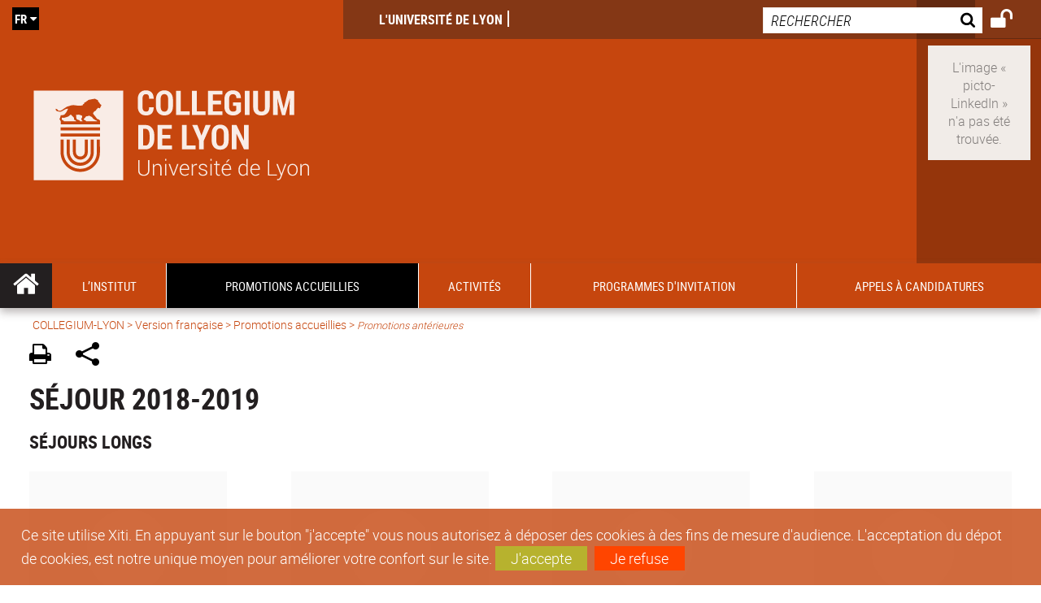

--- FILE ---
content_type: text/html;charset=UTF-8
request_url: https://collegium.universite-lyon.fr/sejour-2018-2019-37172.kjsp?RH=1522927536546&RF=1530795762828
body_size: 19142
content:

























<!DOCTYPE html>
<!--[if IE 9]>    <html class="no-js ie ie9 html" xmlns="http://www.w3.org/1999/xhtml" lang="fr" xml:lang="fr"> <![endif]-->
<!--[if gt IE 9]> <html class="no-js ie html" xmlns="http://www.w3.org/1999/xhtml" lang="fr" xml:lang="fr"> <![endif]-->
<!--[if !IE]> --> <html class="no-js html" xmlns="http://www.w3.org/1999/xhtml" lang="fr" xml:lang="fr"> <!-- <![endif]-->
<head>
    
    <script type="text/javascript" src="https://tag.aticdn.net/619023/smarttag.js"></script>
    
    <meta name="viewport" content="width=device-width, initial-scale=1.0" />
    








<meta name="gitversion" content="16h23 06-11-2025" /><meta name="description" content="" />
<meta name="DC.Description" lang="fr-FR" content="" />
<meta itemprop="description" content="" />
<meta property="og:description" content="" />
<meta itemprop="name" content="S&eacute;jour&#x20;2018-2019" />
<meta property="og:title" content="S&eacute;jour&#x20;2018-2019" />
<meta property="og:site_name" content="COLLEGIUM-LYON" />
<meta property="og:type" content="article" />
<meta property="og:url" content="https://collegium.universite-lyon.fr/sejour-2018-2019-37172.kjsp?RH=1530795762828" />
<meta itemprop="image" content="https&#x3a;&#x2f;&#x2f;collegium.universite-lyon.fr&#x2f;uas&#x2f;COLLEGIUM-LYON&#x2f;LOGO&#x2f;collegium-quadri-vec.svg" />
<meta property="og:image" content="https&#x3a;&#x2f;&#x2f;collegium.universite-lyon.fr&#x2f;uas&#x2f;COLLEGIUM-LYON&#x2f;LOGO&#x2f;collegium-quadri-vec.svg" />
<meta http-equiv="content-type" content="text/html; charset=utf-8" />
<title>COLLEGIUM-LYON - Séjour 2018-2019</title><link rel="canonical" href="https://collegium.universite-lyon.fr/sejour-2018-2019-37172.kjsp" /><link rel="shortcut icon" type="image/x-icon" href="https://collegium.universite-lyon.fr/jsp_ecoledoc/images/favicon.ico" />
<link rel="icon" type="image/png" href="https://collegium.universite-lyon.fr/jsp_ecoledoc/images/favicon.png" />
<link rel="icon" sizes="32x32" href="https://collegium.universite-lyon.fr/jsp_ecoledoc/images/favicon-32.png" type="image/png">
<link rel="icon" sizes="64x64" href="https://collegium.universite-lyon.fr/jsp_ecoledoc/images/favicon-64.png" type="image/png">
<link rel="icon" sizes="96x96" href="https://collegium.universite-lyon.fr/jsp_ecoledoc/images/favicon-96.png" type="image/png">
<link rel="icon" sizes="196x196" href="https://collegium.universite-lyon.fr/jsp_ecoledoc/images/favicon-196.png" type="image/png">
<link rel="apple-touch-icon" sizes="152x152" href="https://collegium.universite-lyon.fr/jsp_ecoledoc/images/apple-touch-icon.png">
<link rel="apple-touch-icon" sizes="60x60" href="ahttps://collegium.universite-lyon.fr/jsp_ecoledoc/images/apple-touch-icon-60x60.png">
<link rel="apple-touch-icon" sizes="76x76" href="https://collegium.universite-lyon.fr/jsp_ecoledoc/images/apple-touch-icon-76x76.png">
<link rel="apple-touch-icon" sizes="114x114" href="https://collegium.universite-lyon.fr/jsp_ecoledoc/images/apple-touch-icon-114x114.png">
<link rel="apple-touch-icon" sizes="120x120" href="https://collegium.universite-lyon.fr/jsp_ecoledoc/images/apple-touch-icon-120x120.png">
<link rel="apple-touch-icon" sizes="144x144" href="https://collegium.universite-lyon.fr/jsp_ecoledoc/images/apple-touch-icon-144x144.png">
<meta name="msapplication-TileImage" content="https://collegium.universite-lyon.fr/jsp_ecoledoc/images/favicon-144.png">
<meta name="msapplication-TileColor" content="#FFFFFF">
<meta http-equiv="pragma" content="no-cache" />

<link rel="schema.DC" href="http://purl.org/dc/elements/1.1/" />
<meta name="DC.Title" content="COLLEGIUM-LYON - Séjour 2018-2019" />
<meta name="DC.Creator" content=" " />
<meta name="DC.Subject" lang="fr-FR" content="" />
<meta name="DC.Description" lang="fr-FR" content="" />
<meta name="DC.Publisher" content=" " />
<meta name="DC.Date.created" scheme="W3CDTF" content="20180705" />
<meta name="DC.Date.modified" scheme="W3CDTF" content="20180724" />
<meta name="DC.Language" scheme="RFC3066" content="fr-FR" />
<meta name="DC.Rights" content="Copyright &copy; COLLEGIUM-LYON" />

<meta name="author" lang="fr_FR" content=" " />
<meta name="keywords" content="" />
<meta name="description" content="" />
<meta name="Date-Creation-yyyymmdd" content="20180705" />
<meta name="Date-Revision-yyyymmdd" content="20180724" />
<meta name="copyright" content="Copyright &copy; COLLEGIUM-LYON" />
<meta name="reply-to" content="webmaster@universite-lyon.fr" />
<meta name="category" content="Internet" />
<meta name="robots" content="index, follow" />
<meta name="distribution" content="global" />
<meta name="identifier-url" content="https://collegium.universite-lyon.fr/" />
<meta name="resource-type" content="document" />
<meta name="expires" content="-1" />
<meta name="Generator" content="" />
<meta name="Formatter" content="" />

<meta name="google-site-verification" content="adfwjme30KZqhhGtgJQNba4h6b5BHOjvMSGYNqLo_g8" />


    <link rel="start" title="Accueil" href="https://collegium.universite-lyon.fr/" />
    <link rel="alternate" type="application/rss+xml" title="Fil RSS des dix dernières actualités" href="https://collegium.universite-lyon.fr/adminsite/webservices/export_rss.jsp?NOMBRE=10&amp;CODE_RUBRIQUE=COLLEGIUM-LYON&amp;LANGUE=0" />

    <link rel="stylesheet" type="text/css" media="screen" href="https://collegium.universite-lyon.fr/wro/jQueryCSS_ecoledoc/fe9b9e4e98ff1661c4dd937d1aeace33e4432713.css"/>
    <link rel="stylesheet" type="text/css" media="print" href="https://collegium.universite-lyon.fr/wro/styles-print_ecoledoc/6b2ceb0b0bbd5e6ecc710b755abe7fa9141fb699.css"/>
    <link rel="stylesheet" type="text/css" media="screen" href="https://collegium.universite-lyon.fr/wro/styles_ecoledoc/5fad008714e0a25b1fc6eb7b600db48d13d7a299.css"/>
    












<style type="text/css" media="screen">
    /*  remplacer par variable bandeau (de site) usine à sites  */
    #bandeau {
            background-image: url(https://collegium.universite-lyon.fr/medias/photo/carousel-2-_1531290150368-jpg);
    }
        @media screen and (min-width: 50em) {
                .ligne_1 > .colonne_1 {
                    width : 100%;
                }
                .ligne_2 > .colonne_1 {
                    width : 100%;
                }
                .ligne_3 > .colonne_1 {
                    width : 100%;
                }
        }
            .ie8 .ligne_1 > .colonne_1 {
                width : 100%;
            }
            .ie8 .ligne_2 > .colonne_1 {
                width : 100%;
            }
            .ie8 .ligne_3 > .colonne_1 {
                width : 100%;
            }
    @media screen and (min-width: 48em) {
        header, #menu_principal > li {
            background-color: rgba(198,70,14,1.0) !important;
        }
    }

    .list__authentification--item a {
        background-color: #c6460e;
    }
    .list__authentification--item:nth-child(even) a {
        background-color: #000000;
    }
    #menu_principal {
        background-color: #c6460e;
    }

    #menu_principal > li {
        background-color: #c6460e;
    }
    .objets.list .style004 .style004__date {
        background-color:#000000;
    }
    .objets.list.actualites.style-0001 .sans__vignette .sans__vignette__type a span:first-child {
        background-color:#c6460e;
    }

    .texte--selectionne {
        background-color: #c6460e;
    }

    

    ::-moz-selection {
        background-color: #c6460e;
    }

    ::selection {
        background-color: #c6460e;
    }

    legend {
        background: #c6460e;
    }

    cite {
        color: #c6460e;
    }

    q:before,
    q:after,
    blockquote:before,
    blockquote:after {
        color: #c6460e;
    }

    .contenu ul li::before {
        background: #c6460e;
    }

    ol li::before {
        color: #c6460e;
    }
    .extension-agenda a.more-event {background-color:#c6460e !important;}
    a,
    .a {
        color: #c6460e;
    }

    #fil_ariane {
        color: #c6460e;
    }
    .ficheaccueil .accueil__edito .accueil__edito__bloc {
        background-color: #000000;
    }
    .layout .layout__simple-grid--siteLabex span.duoactu__actu__photo {
        background-color: #000000;
    }
    .secondaire {
        background-color: #000000 !important;
    }

    #bandeau_outils button.plier-deplier__bouton:hover,
    #bandeau_outils button.plier-deplier__bouton:focus,
    #bandeau_outils button.plier-deplier__bouton:active {
        color: #c6460e;
    }

    @media screen and (min-width: 73.44em) {
        #acces_directs > .menu__level__item > button:hover,
        #acces_directs > .menu__level__item > a:hover {
            color: #c6460e;
        }
    }

    .js #pied_outils {
        background: #c6460e;
    }

    .banner_cookie,
    .banner_cookie__refused,
    .banner_cookie__accepted {
        background: rgba(198,70,14,0.8);
    }

    ul.bloc-info {
        background: #c6460e;
    }

    .icon {
        color: #000000;
    }

    .onglets a:hover,
    .onglets #actif a {
        color: #c6460e;
    }

    #telecharger li .extension-poids-fichiers {
        color: #c6460e;
    }

    #telecharger li:hover,
    #telecharger li:focus {
        background: #c6460e;
    }

    fieldset,
    .fieldset {
        border-color: #c6460e;
    }

    button,
    [type="submit"],
    [type="reset"],
    [type="button"],
    .submit,
    .reset,
    .button {
        background-color: #c6460e;
    }

    select:focus,
    select:active,
    textarea:focus,
    textarea:active,
    input[type="text"]:focus,
    input[type="text"]:active,
    input[type="password"]:focus,
    input[type="password"]:active,
    input[type="file"]:focus,
    input[type="file"]:active,
    input[type="number"]:focus,
    input[type="number"]:active,
    input[type="email"]:focus,
    input[type="email"]:active {
        border-color: #c6460e;
    }

    .paragraphe--2,
    #encadres .encadre--1 {
        background: #c6460e;
    }
    .paragraphe--22 {
        background: #000000 !important;
    }
    #encadres .encadre--4 {
        background: #000000;
    }

    .paragraphe__titre--3 {
        background: #c6460e;
    }
    .paragraphe__titre--33 {
        background: #000000;
    }

    .paragraphe__titre--4 {
        color: #c6460e;
        border-bottom-color: #c6460e;
    }

    .paragraphe__titre--4::after {
        color: #c6460e;
    }

    .paragraphe__titre--4.active {
        background: #c6460e;
    }

    .paragraphe--5::after {
        background: #c6460e;
    }

    .paragraphe--6::after {
        background: #000000;
    }


    [class*="encadre--"] ul li::before {
        background: #c6460e;
    }

    #encadres .encadre__titre--3,
    #encadres [class*="encadre_auto"] h2 {
        background: #c6460e;
    }
    #encadres .encadre__titre--2 {
        background: #000000;
    }

    .fiche .bloc__description::after {
        background: #c6460e;
    }

    .fiche.document #resume::after {
        background: #c6460e;
    }

    .fiche .article__thematique,
    .fiche .type__thematique,
    .fiche .type__categorie,
    .fiche .document__type,
    .fiche .lien__type,
    .fiche .type_laboratoire,
    .fiche .type_structure,
    .fiche .domaines_formation {
        color: #c6460e;
    }

    .fiche.actualite #description::after,
    .fiche.actualite #resume::after {
        background: #c6460e;
    }

    .fiche .bloc__information__actualite {
        background: #c6460e;
    }

    .fiche #soustitre {
        color: #c6460e;
    }

    .fiche.article #resume::after {
        background: #c6460e;
    }

    .fiche .labo__theme_recherche::after {
        background: #c6460e;
    }

    .fiche .motif::after {
        background: #c6460e;
    }

    .fiche .motif .motif__titre h2 {
        color: #c6460e;
    }
    .fiche .annuaireksup__structure__autre {
        color: #c6460e;
    }

    .fiche.laboratoire .bloc__encadre__information {
        background: #c6460e;
    }

    .fiche.offresstagesemplois .offrestageemploi__synthese__offre {
        background: #c6460e;
    }

    .fiche.offresstagesemplois .offrestageemploi__titre__profil {
        color: #c6460e;
    }

    @media screen and (min-width: 768px) {
        body.accueil > header .font__logo__accroche {
            background-color: white;
        }
        body > header .font__logo__accroche  {
            background-color: #c6460e;
        }
    }
    body > header .banniere {
        background-color:#c6460e;
    }
    body.accueil > header .banniere {
        background-color:white;
    }
    @media screen and (max-width: 63.99em) {
        body > header .banniere__accroche__rubrique {
            background-color: #c6460e;
        }
        body.accueil > header .banniere__accroche__rubrique {
            background-color: white;
        }
    }

    body.accueil > header .font__logo__accroche strong {
        color: #c6460e;
    }

    #menu_principal li.menu__level__item--actif,
    #menu_principal li.active {
        background-color: #000000;
    }

    .menu__double {
        background-color: #c6460e;
    }
    .ruban {
        background-color: #c6460e !important;
    }
    .bg-secondaire {
        background-color: #000000 !important;
    }

    @media screen and (min-width: 48em) {
        #menu_principal > li > button:focus,
        #menu_principal > li > button:hover,
        #menu_principal > li > a:focus,
        #menu_principal > li > a:hover,
        #menu_principal > li > span:focus,
        #menu_principal > li > span:hover {
            background-color: #000000;
        }

        #menu_principal > li > button.active,
        html.no-js #menu_principal > li > button:hover {
            background-color: #000000;
        }

        #menu_principal > li.menu__level__item--actif > button,
        #menu_principal > li.menu__level__item--actif > a,
        #menu_principal > li.menu__level__item--actif > span {
            background-color: #000000;
        }

        #menu_principal > li.menu__level__item--actif > button.active,
        html.no-js #menu_principal > li.menu__level__item--actif > button:hover,
        #menu_principal > li.menu__level__item--actif > a:hover,
        #menu_principal > li.menu__level__item--actif > span:hover {
            background-color: #000000;
        }

        #menu_principal > li > .menu__level {
            border-bottom-color: #000000;
        }

    }
    li.style0004 a div.soustitre-article {
        color: #000000;
    }


    .ficheaccueil .owl-dot.active {
        background: #c6460e;
    }

    .ficheaccueil .accueil__actualite .accueil__actualite__conteneur__titre {
        color: #c6460e;
    }

    .ficheaccueil .accueil__edito::after {
        background: #c6460e;
    }

    .ficheaccueil .accueil__focus .accueil__focus__bloc .accueil__focus__bloc__info {
        background: #c6460e;
    }

    .ficheaccueil .accueil__media .accueil__media__bloc .accueil__media__bloc__info {
        background: #c6460e;
    }

    .ficheaccueil .accueil__media [class*="bouton_play_"]::before {
        background: #c6460e;
    }

    .social-feeds__header__filters__filter input:checked + .radio-label {
        background-color: #c6460e;
    }

    .tile__title {
        color: #c6460e;
    }

    .duoactu__actu__title {
        color: #c6460e;
    }

    .duoagenda__actu__date {
        background-color: #c6460e;
    }

    .duoagenda__actu__title {
        color: #c6460e;
    }

    .carte.actualites#liste_resultats li.avec_vignette .vignette_deco .date,
    .carte.actualites#liste_resultats .objets.carte.offre-emploi li .vignette_deco .date,
    .objets.carte.offre-emploi .carte.actualites#liste_resultats li .vignette_deco .date,
    .objets.carte.actualites .carte.offre-emploi#liste_resultats li .vignette_deco .date,
    .carte.offre-emploi#liste_resultats .objets.carte.actualites li .vignette_deco .date,
    .carte.actualites#liste_resultats .carte.offre-em#liste_resultats li .vignette_deco .date,
    .carte.offre-emploi#liste_resultats .carte.actualites#liste_resultats li .vignette_deco .date {
        background: #c6460e;
    }

    .objets.carte.actualites li.avec_vignette a.resume__bloc,
    .carte.actualites#liste_resultats li.avec_vignette a.resume__bloc,
    .objets.carte.actualites .objets.carte.offre-emploi li a.resume__bloc,
    .objets.carte.offre-emploi .objets.carte.actualites li a.resume__bloc,
    .carte.actualites#liste_resultats .objets.carte.offre-emploi li a.resume__bloc,
    .objets.carte.offre-emploi .carte.actualites#liste_resultats li a.resume__bloc,
    .objets.carte.actualites .carte.offre-emploi#liste_resultats li a.resume__bloc,
    .carte.offre-emploi#liste_resultats .objets.carte.actualites li a.resume__bloc,
    .carte.actualites#liste_resultats .carte.offre-emploi#liste_resultats li a.resume__bloc,
    .carte.offre-emploi#liste_resultats .carte.actualites#liste_resultats li a.resume__bloc {
        background: #c6460e;
    }
    .objets.liens li.avec_vignette a.resume__bloc {
        background: #000000;
    }

    .objets.carte.offre-emploi li,
    .carte.offre-emploi#liste_resultats li {
        background: #c6460e;
    }


    .objets.carte.offre-emploi li .offre__emploi__bloc .offre__emploi__item__categorie a,
    .carte.offre-emploi#liste_resultats li .offre__emploi__bloc .offre__emploi__item__categorie a {
        color: #c6460e;
    }

    .objets.carte__icon .fichiers-joints__item::before, .objets.carte__icon .link-icon::before,
    .carte__icon#liste_resultats .fichiers-joints__item::before, .carte__icon#liste_resultats .link-icon::before {
        background: #c6460e;
    }

    .objets.list .sans__vignette__type,
    .list#liste_resultats .sans__vignette__type {
        background: #c6460e;
    }

    .objets.list .sans__vignette__date,
    .list#liste_resultats .sans__vignette__date {
        color: #c6460e;
    }

    

    
        
    
        
    
        
    
        
    
        
    

    

    #liste_resultats.carte.offre-emploi li .offre__emploi__bloc .offre__emploi__item__categorie a,
    #liste_resultats.list .sans__vignette__date,
    #telecharger li::before,
    .actions-fiche .actions-fiche__item .icon,
    .bloc__nom,
    .fiche .bloc__coordonnee .motif__titre h2,
    .fiche .surtitre,
    .fiche .surtitre a,
    .fiche.offresstagesemplois .bloc__postuler a::before,
    .menu__level__item--acces-directs button,
    .motif__contenu a,
    blockquote::after,
    blockquote::before,
    body.show-menu #menu_principal li.menu__level__item--acces-directs,
    html.js .bouton-bandeau:active,
    html.js .bouton-bandeau:active .icon,
    html.js .bouton-bandeau:focus,
    html.js .bouton-bandeau:focus .icon,
    html.js .bouton-bandeau:hover,
    html.js .bouton-bandeau:hover .icon,
    html.js .plier-deplier .plier-deplier__bouton:active,
    html.js .plier-deplier .plier-deplier__bouton:active .icon,
    html.js .plier-deplier .plier-deplier__bouton:focus,
    html.js .plier-deplier .plier-deplier__bouton:focus .icon,
    html.js .plier-deplier .plier-deplier__bouton:hover,
    html.js .plier-deplier .plier-deplier__bouton:hover .icon,
    q::after,
    q::before {
        color: #c6460e;
    }
    @media screen and (max-width: 47.99em) {
        body header div.cartouche div div#bandeau_outils {
           background-color: #c6460e;
        }
    }
    .objets.carte.actualites li.avec_vignette .vignette_deco .date,
    #liste_resultats.carte.actualites li.avec_vignette .vignette_deco .date,
    .objets.carte.actualites .ficheaccueil .accueil__actualite li.accueil__actualite__bloc__unite .vignette_deco .date,
    .ficheaccueil .accueil__actualite .objets.carte.actualites li.accueil__actualite__bloc__unite .vignette_deco .date,
    #liste_resultats.carte.actualites .ficheaccueil .accueil__actualite li.accueil__actualite__bloc__unite .vignette_deco .date,
    .ficheaccueil .accueil__actualite #liste_resultats.carte.actualites li.accueil__actualite__bloc__unite .vignette_deco .date,
    .objets.carte.actualites .objets.carte.offre-emploi li .vignette_deco .date,
    .objets.carte.offre-emploi .objets.carte.actualites li .vignette_deco .date,
    #liste_resultats.carte.actualites .objets.carte.offre-emploi li .vignette_deco .date,
    .objets.carte.offre-emploi #liste_resultats.carte.actualites li .vignette_deco .date,
    .objets.carte.actualites #liste_resultats.carte.offre-emploi li .vignette_deco .date,
    #liste_resultats.carte.offre-emploi .objets.carte.actualites li .vignette_deco .date,
    #liste_resultats.carte.actualites #liste_resultats.carte.offre-emploi li .vignette_deco .date,
    #liste_resultats.carte.offre-emploi #liste_resultats.carte.actualites li .vignette_deco .date,
    .ficheaccueil .carousel-card .carrousel-deco,
    .objets.carte li.avec_vignette .vignette_deco2 {
        background-color: rgba(198,70,14,0.8);
    }
    /*@media screen and (max-width: 47.99em) {
        .reseaux-sociaux__liste {
            background-color: rgba(198,70,14,0.8);

        }
    }*/

    button:hover,
    [type="submit"]:hover,
    [type="reset"]:hover,
    [type="button"]:hover,
    .submit:hover,
    .reset:hover,
    .button:hover,
    button:focus,
    [type="submit"]:focus,
    [type="reset"]:focus,
    [type="button"]:focus,
    .submit:focus,
    .reset:focus,
    .button:focus {
        background-color: #d4744a;
    }

    button:active,
    [type="submit"]:active,
    [type="reset"]:active,
    [type="button"]:active,
    .submit:active,
    .reset:active,
    .button:active {
        background-color: #94340a;
    }
    .custom_palette_INDULO-ORANGE {
        background-color: f0781e
    }
    .ficheaccueil .accueil__media .bouton_play_f0781e::before {
        background: #f0781e;
    }
    ul.document.carte__icon li{
        background-color:rgba(198,70,14,0.2) !important;
    }
    ul.document.carte__icon span{
        background-color:rgba(198,70,14,0.8) !important;
    }

    
    .custom_palette_INSITU-2 {
        background-color: fc4526
    }
    .ficheaccueil .accueil__media .bouton_play_fc4526::before {
        background: #fc4526;
    }
    ul.document.carte__icon li{
        background-color:rgba(198,70,14,0.2) !important;
    }
    ul.document.carte__icon span{
        background-color:rgba(198,70,14,0.8) !important;
    }

    
    .custom_palette_portail-aide-jaune {
        background-color: fed373
    }
    .ficheaccueil .accueil__media .bouton_play_fed373::before {
        background: #fed373;
    }
    ul.document.carte__icon li{
        background-color:rgba(198,70,14,0.2) !important;
    }
    ul.document.carte__icon span{
        background-color:rgba(198,70,14,0.8) !important;
    }

    
    .custom_palette_EUL {
        background-color: 425A6C
    }
    .ficheaccueil .accueil__media .bouton_play_425A6C::before {
        background: #425A6C;
    }
    ul.document.carte__icon li{
        background-color:rgba(198,70,14,0.2) !important;
    }
    ul.document.carte__icon span{
        background-color:rgba(198,70,14,0.8) !important;
    }

    
    .custom_palette_HERMES-BEIGE-ACCESSIBLE {
        background-color: b1604b
    }
    .ficheaccueil .accueil__media .bouton_play_b1604b::before {
        background: #b1604b;
    }
    ul.document.carte__icon li{
        background-color:rgba(198,70,14,0.2) !important;
    }
    ul.document.carte__icon span{
        background-color:rgba(198,70,14,0.8) !important;
    }

    
    .custom_palette_POPSCIENCES1 {
        background-color: 00a774
    }
    .ficheaccueil .accueil__media .bouton_play_00a774::before {
        background: #00a774;
    }
    ul.document.carte__icon li{
        background-color:rgba(198,70,14,0.2) !important;
    }
    ul.document.carte__icon span{
        background-color:rgba(198,70,14,0.8) !important;
    }

    
    .custom_palette_JACES-1-bleu {
        background-color: 9fbfe5
    }
    .ficheaccueil .accueil__media .bouton_play_9fbfe5::before {
        background: #9fbfe5;
    }
    ul.document.carte__icon li{
        background-color:rgba(198,70,14,0.2) !important;
    }
    ul.document.carte__icon span{
        background-color:rgba(198,70,14,0.8) !important;
    }

    
    .custom_palette_BMIC2 {
        background-color: 274f9e
    }
    .ficheaccueil .accueil__media .bouton_play_274f9e::before {
        background: #274f9e;
    }
    ul.document.carte__icon li{
        background-color:rgba(198,70,14,0.2) !important;
    }
    ul.document.carte__icon span{
        background-color:rgba(198,70,14,0.8) !important;
    }

    
    .custom_palette_Violet-stop-violences {
        background-color: M7WUR4UA
    }
    .ficheaccueil .accueil__media .bouton_play_M7WUR4UA::before {
        background: #M7WUR4UA;
    }
    ul.document.carte__icon li{
        background-color:rgba(198,70,14,0.2) !important;
    }
    ul.document.carte__icon span{
        background-color:rgba(198,70,14,0.8) !important;
    }

    
    .custom_palette_BMIC1 {
        background-color: 1d3176
    }
    .ficheaccueil .accueil__media .bouton_play_1d3176::before {
        background: #1d3176;
    }
    ul.document.carte__icon li{
        background-color:rgba(198,70,14,0.2) !important;
    }
    ul.document.carte__icon span{
        background-color:rgba(198,70,14,0.8) !important;
    }

    
    .custom_palette_EEA2 {
        background-color: ec672b
    }
    .ficheaccueil .accueil__media .bouton_play_ec672b::before {
        background: #ec672b;
    }
    ul.document.carte__icon li{
        background-color:rgba(198,70,14,0.2) !important;
    }
    ul.document.carte__icon span{
        background-color:rgba(198,70,14,0.8) !important;
    }

    
    .custom_palette_0047BA {
        background-color: EDSEG1
    }
    .ficheaccueil .accueil__media .bouton_play_EDSEG1::before {
        background: #EDSEG1;
    }
    ul.document.carte__icon li{
        background-color:rgba(198,70,14,0.2) !important;
    }
    ul.document.carte__icon span{
        background-color:rgba(198,70,14,0.8) !important;
    }

    
    .custom_palette_CEP2019 {
        background-color: bc0055
    }
    .ficheaccueil .accueil__media .bouton_play_bc0055::before {
        background: #bc0055;
    }
    ul.document.carte__icon li{
        background-color:rgba(198,70,14,0.2) !important;
    }
    ul.document.carte__icon span{
        background-color:rgba(198,70,14,0.8) !important;
    }

    
    .custom_palette_INNOVATION {
        background-color: f59a00
    }
    .ficheaccueil .accueil__media .bouton_play_f59a00::before {
        background: #f59a00;
    }
    ul.document.carte__icon li{
        background-color:rgba(198,70,14,0.2) !important;
    }
    ul.document.carte__icon span{
        background-color:rgba(198,70,14,0.8) !important;
    }

    
    .custom_palette_SCIENCESSOCIALES1 {
        background-color: 831148
    }
    .ficheaccueil .accueil__media .bouton_play_831148::before {
        background: #831148;
    }
    ul.document.carte__icon li{
        background-color:rgba(198,70,14,0.2) !important;
    }
    ul.document.carte__icon span{
        background-color:rgba(198,70,14,0.8) !important;
    }

    
    .custom_palette_JACES-3-orange {
        background-color: f0ad90
    }
    .ficheaccueil .accueil__media .bouton_play_f0ad90::before {
        background: #f0ad90;
    }
    ul.document.carte__icon li{
        background-color:rgba(198,70,14,0.2) !important;
    }
    ul.document.carte__icon span{
        background-color:rgba(198,70,14,0.8) !important;
    }

    
    .custom_palette_festival-popsciences {
        background-color: 6d3a6b
    }
    .ficheaccueil .accueil__media .bouton_play_6d3a6b::before {
        background: #6d3a6b;
    }
    ul.document.carte__icon li{
        background-color:rgba(198,70,14,0.2) !important;
    }
    ul.document.carte__icon span{
        background-color:rgba(198,70,14,0.8) !important;
    }

    
    .custom_palette_Violet-stop-violences {
        background-color: 4c2683
    }
    .ficheaccueil .accueil__media .bouton_play_4c2683::before {
        background: #4c2683;
    }
    ul.document.carte__icon li{
        background-color:rgba(198,70,14,0.2) !important;
    }
    ul.document.carte__icon span{
        background-color:rgba(198,70,14,0.8) !important;
    }

    
    .custom_palette_ARQUS-gold {
        background-color: bb9653
    }
    .ficheaccueil .accueil__media .bouton_play_bb9653::before {
        background: #bb9653;
    }
    ul.document.carte__icon li{
        background-color:rgba(198,70,14,0.2) !important;
    }
    ul.document.carte__icon span{
        background-color:rgba(198,70,14,0.8) !important;
    }

    
    .custom_palette_DROIT2 {
        background-color: e73843
    }
    .ficheaccueil .accueil__media .bouton_play_e73843::before {
        background: #e73843;
    }
    ul.document.carte__icon li{
        background-color:rgba(198,70,14,0.2) !important;
    }
    ul.document.carte__icon span{
        background-color:rgba(198,70,14,0.8) !important;
    }

    
    .custom_palette_ULYS {
        background-color: ec6246
    }
    .ficheaccueil .accueil__media .bouton_play_ec6246::before {
        background: #ec6246;
    }
    ul.document.carte__icon li{
        background-color:rgba(198,70,14,0.2) !important;
    }
    ul.document.carte__icon span{
        background-color:rgba(198,70,14,0.8) !important;
    }

    
    .custom_palette_SEG2 {
        background-color: 244e9d
    }
    .ficheaccueil .accueil__media .bouton_play_244e9d::before {
        background: #244e9d;
    }
    ul.document.carte__icon li{
        background-color:rgba(198,70,14,0.2) !important;
    }
    ul.document.carte__icon span{
        background-color:rgba(198,70,14,0.8) !important;
    }

    
    .custom_palette_canbios-1 {
        background-color: BDBADE
    }
    .ficheaccueil .accueil__media .bouton_play_BDBADE::before {
        background: #BDBADE;
    }
    ul.document.carte__icon li{
        background-color:rgba(198,70,14,0.2) !important;
    }
    ul.document.carte__icon span{
        background-color:rgba(198,70,14,0.8) !important;
    }

    
    .custom_palette_Rouge-Mes-aides {
        background-color: AA1124
    }
    .ficheaccueil .accueil__media .bouton_play_AA1124::before {
        background: #AA1124;
    }
    ul.document.carte__icon li{
        background-color:rgba(198,70,14,0.2) !important;
    }
    ul.document.carte__icon span{
        background-color:rgba(198,70,14,0.8) !important;
    }

    
    .custom_palette_LABEX-ASLAN1-PRIMES2 {
        background-color: 2f52a0
    }
    .ficheaccueil .accueil__media .bouton_play_2f52a0::before {
        background: #2f52a0;
    }
    ul.document.carte__icon li{
        background-color:rgba(198,70,14,0.2) !important;
    }
    ul.document.carte__icon span{
        background-color:rgba(198,70,14,0.8) !important;
    }

    
    .custom_palette_FORMATION {
        background-color: e72980
    }
    .ficheaccueil .accueil__media .bouton_play_e72980::before {
        background: #e72980;
    }
    ul.document.carte__icon li{
        background-color:rgba(198,70,14,0.2) !important;
    }
    ul.document.carte__icon span{
        background-color:rgba(198,70,14,0.8) !important;
    }

    
    .custom_palette_portail-aide-gris {
        background-color: 385664
    }
    .ficheaccueil .accueil__media .bouton_play_385664::before {
        background: #385664;
    }
    ul.document.carte__icon li{
        background-color:rgba(198,70,14,0.2) !important;
    }
    ul.document.carte__icon span{
        background-color:rgba(198,70,14,0.8) !important;
    }

    
    .custom_palette_DEVWECAN2-MILYON1 {
        background-color: 9ac331
    }
    .ficheaccueil .accueil__media .bouton_play_9ac331::before {
        background: #9ac331;
    }
    ul.document.carte__icon li{
        background-color:rgba(198,70,14,0.2) !important;
    }
    ul.document.carte__icon span{
        background-color:rgba(198,70,14,0.8) !important;
    }

    
    .custom_palette_DROIT1 {
        background-color: 8c2525
    }
    .ficheaccueil .accueil__media .bouton_play_8c2525::before {
        background: #8c2525;
    }
    ul.document.carte__icon li{
        background-color:rgba(198,70,14,0.2) !important;
    }
    ul.document.carte__icon span{
        background-color:rgba(198,70,14,0.8) !important;
    }

    
    .custom_palette_LIO1 {
        background-color: f9af00
    }
    .ficheaccueil .accueil__media .bouton_play_f9af00::before {
        background: #f9af00;
    }
    ul.document.carte__icon li{
        background-color:rgba(198,70,14,0.2) !important;
    }
    ul.document.carte__icon span{
        background-color:rgba(198,70,14,0.8) !important;
    }

    
    .custom_palette_LABEX-ASLAN-2 {
        background-color: dfdad6
    }
    .ficheaccueil .accueil__media .bouton_play_dfdad6::before {
        background: #dfdad6;
    }
    ul.document.carte__icon li{
        background-color:rgba(198,70,14,0.2) !important;
    }
    ul.document.carte__icon span{
        background-color:rgba(198,70,14,0.8) !important;
    }

    
    .custom_palette_EPIC1 {
        background-color: 532558
    }
    .ficheaccueil .accueil__media .bouton_play_532558::before {
        background: #532558;
    }
    ul.document.carte__icon li{
        background-color:rgba(198,70,14,0.2) !important;
    }
    ul.document.carte__icon span{
        background-color:rgba(198,70,14,0.8) !important;
    }

    
    .custom_palette_SCIENCESSOCIALES2 {
        background-color: d6036d
    }
    .ficheaccueil .accueil__media .bouton_play_d6036d::before {
        background: #d6036d;
    }
    ul.document.carte__icon li{
        background-color:rgba(198,70,14,0.2) !important;
    }
    ul.document.carte__icon span{
        background-color:rgba(198,70,14,0.8) !important;
    }

    
    .custom_palette_portail-aide-rouge {
        background-color: ef7c62
    }
    .ficheaccueil .accueil__media .bouton_play_ef7c62::before {
        background: #ef7c62;
    }
    ul.document.carte__icon li{
        background-color:rgba(198,70,14,0.2) !important;
    }
    ul.document.carte__icon span{
        background-color:rgba(198,70,14,0.8) !important;
    }

    
    .custom_palette_SEG1 {
        background-color: 21325e
    }
    .ficheaccueil .accueil__media .bouton_play_21325e::before {
        background: #21325e;
    }
    ul.document.carte__icon li{
        background-color:rgba(198,70,14,0.2) !important;
    }
    ul.document.carte__icon span{
        background-color:rgba(198,70,14,0.8) !important;
    }

    
    .custom_palette_COMOD-2 {
        background-color: eb5893
    }
    .ficheaccueil .accueil__media .bouton_play_eb5893::before {
        background: #eb5893;
    }
    ul.document.carte__icon li{
        background-color:rgba(198,70,14,0.2) !important;
    }
    ul.document.carte__icon span{
        background-color:rgba(198,70,14,0.8) !important;
    }

    
    .custom_palette_JACES-2-jaune {
        background-color: f2d369
    }
    .ficheaccueil .accueil__media .bouton_play_f2d369::before {
        background: #f2d369;
    }
    ul.document.carte__icon li{
        background-color:rgba(198,70,14,0.2) !important;
    }
    ul.document.carte__icon span{
        background-color:rgba(198,70,14,0.8) !important;
    }

    
    .custom_palette_jaune-stop-violences {
        background-color: fce563
    }
    .ficheaccueil .accueil__media .bouton_play_fce563::before {
        background: #fce563;
    }
    ul.document.carte__icon li{
        background-color:rgba(198,70,14,0.2) !important;
    }
    ul.document.carte__icon span{
        background-color:rgba(198,70,14,0.8) !important;
    }

    
    .custom_palette_POPSCIENCES2-DEVWECAN1 {
        background-color: e6007c
    }
    .ficheaccueil .accueil__media .bouton_play_e6007c::before {
        background: #e6007c;
    }
    ul.document.carte__icon li{
        background-color:rgba(198,70,14,0.2) !important;
    }
    ul.document.carte__icon span{
        background-color:rgba(198,70,14,0.8) !important;
    }

    
    .custom_palette_ARQUS-gris {
        background-color: 434345
    }
    .ficheaccueil .accueil__media .bouton_play_434345::before {
        background: #434345;
    }
    ul.document.carte__icon li{
        background-color:rgba(198,70,14,0.2) !important;
    }
    ul.document.carte__icon span{
        background-color:rgba(198,70,14,0.8) !important;
    }

    
    .custom_palette_FABRIQUE-ENCART {
        background-color: E8E6E7
    }
    .ficheaccueil .accueil__media .bouton_play_E8E6E7::before {
        background: #E8E6E7;
    }
    ul.document.carte__icon li{
        background-color:rgba(198,70,14,0.2) !important;
    }
    ul.document.carte__icon span{
        background-color:rgba(198,70,14,0.8) !important;
    }

    
    .custom_palette_PHAST1 {
        background-color: 6c645d
    }
    .ficheaccueil .accueil__media .bouton_play_6c645d::before {
        background: #6c645d;
    }
    ul.document.carte__icon li{
        background-color:rgba(198,70,14,0.2) !important;
    }
    ul.document.carte__icon span{
        background-color:rgba(198,70,14,0.8) !important;
    }

    
    .custom_palette_GLOURB {
        background-color: 008f01
    }
    .ficheaccueil .accueil__media .bouton_play_008f01::before {
        background: #008f01;
    }
    ul.document.carte__icon li{
        background-color:rgba(198,70,14,0.2) !important;
    }
    ul.document.carte__icon span{
        background-color:rgba(198,70,14,0.8) !important;
    }

    
    .custom_palette_NSCO-2 {
        background-color: 8E4017
    }
    .ficheaccueil .accueil__media .bouton_play_8E4017::before {
        background: #8E4017;
    }
    ul.document.carte__icon li{
        background-color:rgba(198,70,14,0.2) !important;
    }
    ul.document.carte__icon span{
        background-color:rgba(198,70,14,0.8) !important;
    }

    
    .custom_palette_EDISS1 {
        background-color: 135f82
    }
    .ficheaccueil .accueil__media .bouton_play_135f82::before {
        background: #135f82;
    }
    ul.document.carte__icon li{
        background-color:rgba(198,70,14,0.2) !important;
    }
    ul.document.carte__icon span{
        background-color:rgba(198,70,14,0.8) !important;
    }

    
    .custom_palette_JACES-5-rose {
        background-color: f19ec4
    }
    .ficheaccueil .accueil__media .bouton_play_f19ec4::before {
        background: #f19ec4;
    }
    ul.document.carte__icon li{
        background-color:rgba(198,70,14,0.2) !important;
    }
    ul.document.carte__icon span{
        background-color:rgba(198,70,14,0.8) !important;
    }

    
    .custom_palette_CAMPUS {
        background-color: 009872
    }
    .ficheaccueil .accueil__media .bouton_play_009872::before {
        background: #009872;
    }
    ul.document.carte__icon li{
        background-color:rgba(198,70,14,0.2) !important;
    }
    ul.document.carte__icon span{
        background-color:rgba(198,70,14,0.8) !important;
    }

    
    .custom_palette_SCIENCES-SOCIETE {
        background-color: be9ac8
    }
    .ficheaccueil .accueil__media .bouton_play_be9ac8::before {
        background: #be9ac8;
    }
    ul.document.carte__icon li{
        background-color:rgba(198,70,14,0.2) !important;
    }
    ul.document.carte__icon span{
        background-color:rgba(198,70,14,0.8) !important;
    }

    
    .custom_palette_Guide-d'accueil {
        background-color: 7bc9ce
    }
    .ficheaccueil .accueil__media .bouton_play_7bc9ce::before {
        background: #7bc9ce;
    }
    ul.document.carte__icon li{
        background-color:rgba(198,70,14,0.2) !important;
    }
    ul.document.carte__icon span{
        background-color:rgba(198,70,14,0.8) !important;
    }

    
    .custom_palette_H3 {
        background-color: DFDACF
    }
    .ficheaccueil .accueil__media .bouton_play_DFDACF::before {
        background: #DFDACF;
    }
    ul.document.carte__icon li{
        background-color:rgba(198,70,14,0.2) !important;
    }
    ul.document.carte__icon span{
        background-color:rgba(198,70,14,0.8) !important;
    }

    
    .custom_palette_EEA1 {
        background-color: 8f4018
    }
    .ficheaccueil .accueil__media .bouton_play_8f4018::before {
        background: #8f4018;
    }
    ul.document.carte__icon li{
        background-color:rgba(198,70,14,0.2) !important;
    }
    ul.document.carte__icon span{
        background-color:rgba(198,70,14,0.8) !important;
    }

    
    .custom_palette_Rose-Jaces-2022 {
        background-color: fe8d7d
    }
    .ficheaccueil .accueil__media .bouton_play_fe8d7d::before {
        background: #fe8d7d;
    }
    ul.document.carte__icon li{
        background-color:rgba(198,70,14,0.2) !important;
    }
    ul.document.carte__icon span{
        background-color:rgba(198,70,14,0.8) !important;
    }

    
    .custom_palette_AEA-JAUNE {
        background-color: CEA811
    }
    .ficheaccueil .accueil__media .bouton_play_CEA811::before {
        background: #CEA811;
    }
    ul.document.carte__icon li{
        background-color:rgba(198,70,14,0.2) !important;
    }
    ul.document.carte__icon span{
        background-color:rgba(198,70,14,0.8) !important;
    }

    
    .custom_palette_MEGA1 {
        background-color: 3f5665
    }
    .ficheaccueil .accueil__media .bouton_play_3f5665::before {
        background: #3f5665;
    }
    ul.document.carte__icon li{
        background-color:rgba(198,70,14,0.2) !important;
    }
    ul.document.carte__icon span{
        background-color:rgba(198,70,14,0.8) !important;
    }

    
    .custom_palette_RECHERCHE {
        background-color: 00acaf
    }
    .ficheaccueil .accueil__media .bouton_play_00acaf::before {
        background: #00acaf;
    }
    ul.document.carte__icon li{
        background-color:rgba(198,70,14,0.2) !important;
    }
    ul.document.carte__icon span{
        background-color:rgba(198,70,14,0.8) !important;
    }

    
    .custom_palette_E2M2-1 {
        background-color: 016169
    }
    .ficheaccueil .accueil__media .bouton_play_016169::before {
        background: #016169;
    }
    ul.document.carte__icon li{
        background-color:rgba(198,70,14,0.2) !important;
    }
    ul.document.carte__icon span{
        background-color:rgba(198,70,14,0.8) !important;
    }

    
    .custom_palette_Rose-Stop-violences {
        background-color: f6bcd4
    }
    .ficheaccueil .accueil__media .bouton_play_f6bcd4::before {
        background: #f6bcd4;
    }
    ul.document.carte__icon li{
        background-color:rgba(198,70,14,0.2) !important;
    }
    ul.document.carte__icon span{
        background-color:rgba(198,70,14,0.8) !important;
    }

    
    .custom_palette_canbios-2 {
        background-color: 596C7C
    }
    .ficheaccueil .accueil__media .bouton_play_596C7C::before {
        background: #596C7C;
    }
    ul.document.carte__icon li{
        background-color:rgba(198,70,14,0.2) !important;
    }
    ul.document.carte__icon span{
        background-color:rgba(198,70,14,0.8) !important;
    }

    
    .custom_palette_portail-aide-orange {
        background-color: f8b16f
    }
    .ficheaccueil .accueil__media .bouton_play_f8b16f::before {
        background: #f8b16f;
    }
    ul.document.carte__icon li{
        background-color:rgba(198,70,14,0.2) !important;
    }
    ul.document.carte__icon span{
        background-color:rgba(198,70,14,0.8) !important;
    }

    
    .custom_palette_MANUTECH2 {
        background-color: f18700
    }
    .ficheaccueil .accueil__media .bouton_play_f18700::before {
        background: #f18700;
    }
    ul.document.carte__icon li{
        background-color:rgba(198,70,14,0.2) !important;
    }
    ul.document.carte__icon span{
        background-color:rgba(198,70,14,0.8) !important;
    }

    
    .custom_palette_PHILO1 {
        background-color: 967018
    }
    .ficheaccueil .accueil__media .bouton_play_967018::before {
        background: #967018;
    }
    ul.document.carte__icon li{
        background-color:rgba(198,70,14,0.2) !important;
    }
    ul.document.carte__icon span{
        background-color:rgba(198,70,14,0.8) !important;
    }

    
    .custom_palette_CORTEX-1-LIO-2 {
        background-color: 1d1d1b
    }
    .ficheaccueil .accueil__media .bouton_play_1d1d1b::before {
        background: #1d1d1b;
    }
    ul.document.carte__icon li{
        background-color:rgba(198,70,14,0.2) !important;
    }
    ul.document.carte__icon span{
        background-color:rgba(198,70,14,0.8) !important;
    }

    
    .custom_palette_Gold {
        background-color: 86764E
    }
    .ficheaccueil .accueil__media .bouton_play_86764E::before {
        background: #86764E;
    }
    ul.document.carte__icon li{
        background-color:rgba(198,70,14,0.2) !important;
    }
    ul.document.carte__icon span{
        background-color:rgba(198,70,14,0.8) !important;
    }

    
    .custom_palette_LABEX-CELYA-2 {
        background-color: 3c5097
    }
    .ficheaccueil .accueil__media .bouton_play_3c5097::before {
        background: #3c5097;
    }
    ul.document.carte__icon li{
        background-color:rgba(198,70,14,0.2) !important;
    }
    ul.document.carte__icon span{
        background-color:rgba(198,70,14,0.8) !important;
    }

    
    .custom_palette_IMU-GRIS {
        background-color: afbbc3
    }
    .ficheaccueil .accueil__media .bouton_play_afbbc3::before {
        background: #afbbc3;
    }
    ul.document.carte__icon li{
        background-color:rgba(198,70,14,0.2) !important;
    }
    ul.document.carte__icon span{
        background-color:rgba(198,70,14,0.8) !important;
    }

    
    .custom_palette_portail-aide-vert {
        background-color: 3cb2a2
    }
    .ficheaccueil .accueil__media .bouton_play_3cb2a2::before {
        background: #3cb2a2;
    }
    ul.document.carte__icon li{
        background-color:rgba(198,70,14,0.2) !important;
    }
    ul.document.carte__icon span{
        background-color:rgba(198,70,14,0.8) !important;
    }

    
    .custom_palette_H1 {
        background-color: C88D7D
    }
    .ficheaccueil .accueil__media .bouton_play_C88D7D::before {
        background: #C88D7D;
    }
    ul.document.carte__icon li{
        background-color:rgba(198,70,14,0.2) !important;
    }
    ul.document.carte__icon span{
        background-color:rgba(198,70,14,0.8) !important;
    }

    
    .custom_palette_PRIMES1-/-NSCO {
        background-color: eb6209
    }
    .ficheaccueil .accueil__media .bouton_play_eb6209::before {
        background: #eb6209;
    }
    ul.document.carte__icon li{
        background-color:rgba(198,70,14,0.2) !important;
    }
    ul.document.carte__icon span{
        background-color:rgba(198,70,14,0.8) !important;
    }

    
    .custom_palette_INDULO-BLEU {
        background-color: 146ea0
    }
    .ficheaccueil .accueil__media .bouton_play_146ea0::before {
        background: #146ea0;
    }
    ul.document.carte__icon li{
        background-color:rgba(198,70,14,0.2) !important;
    }
    ul.document.carte__icon span{
        background-color:rgba(198,70,14,0.8) !important;
    }

    
    .custom_palette_MEGA2 {
        background-color: 5b7e97
    }
    .ficheaccueil .accueil__media .bouton_play_5b7e97::before {
        background: #5b7e97;
    }
    ul.document.carte__icon li{
        background-color:rgba(198,70,14,0.2) !important;
    }
    ul.document.carte__icon span{
        background-color:rgba(198,70,14,0.8) !important;
    }

    
    .custom_palette_EDISS2 {
        background-color: 1799d6
    }
    .ficheaccueil .accueil__media .bouton_play_1799d6::before {
        background: #1799d6;
    }
    ul.document.carte__icon li{
        background-color:rgba(198,70,14,0.2) !important;
    }
    ul.document.carte__icon span{
        background-color:rgba(198,70,14,0.8) !important;
    }

    
    .custom_palette_FABRIQUE/CORTEX2/MILYON2 {
        background-color: 82368c
    }
    .ficheaccueil .accueil__media .bouton_play_82368c::before {
        background: #82368c;
    }
    ul.document.carte__icon li{
        background-color:rgba(198,70,14,0.2) !important;
    }
    ul.document.carte__icon span{
        background-color:rgba(198,70,14,0.8) !important;
    }

    
    .custom_palette_UDL-/-COMOD {
        background-color: 0096d6
    }
    .ficheaccueil .accueil__media .bouton_play_0096d6::before {
        background: #0096d6;
    }
    ul.document.carte__icon li{
        background-color:rgba(198,70,14,0.2) !important;
    }
    ul.document.carte__icon span{
        background-color:rgba(198,70,14,0.8) !important;
    }

    
    .custom_palette_EUL {
        background-color: 4c6172
    }
    .ficheaccueil .accueil__media .bouton_play_4c6172::before {
        background: #4c6172;
    }
    ul.document.carte__icon li{
        background-color:rgba(198,70,14,0.2) !important;
    }
    ul.document.carte__icon span{
        background-color:rgba(198,70,14,0.8) !important;
    }

    
    .custom_palette_JACES-4-orange {
        background-color: f8ad00
    }
    .ficheaccueil .accueil__media .bouton_play_f8ad00::before {
        background: #f8ad00;
    }
    ul.document.carte__icon li{
        background-color:rgba(198,70,14,0.2) !important;
    }
    ul.document.carte__icon span{
        background-color:rgba(198,70,14,0.8) !important;
    }

    
    .custom_palette_PHILO2 {
        background-color: fab623
    }
    .ficheaccueil .accueil__media .bouton_play_fab623::before {
        background: #fab623;
    }
    ul.document.carte__icon li{
        background-color:rgba(198,70,14,0.2) !important;
    }
    ul.document.carte__icon span{
        background-color:rgba(198,70,14,0.8) !important;
    }

    
    .custom_palette_102-centre-sante {
        background-color: 13a337
    }
    .ficheaccueil .accueil__media .bouton_play_13a337::before {
        background: #13a337;
    }
    ul.document.carte__icon li{
        background-color:rgba(198,70,14,0.2) !important;
    }
    ul.document.carte__icon span{
        background-color:rgba(198,70,14,0.8) !important;
    }

    
    .custom_palette_E2M2-2 {
        background-color: 009fae
    }
    .ficheaccueil .accueil__media .bouton_play_009fae::before {
        background: #009fae;
    }
    ul.document.carte__icon li{
        background-color:rgba(198,70,14,0.2) !important;
    }
    ul.document.carte__icon span{
        background-color:rgba(198,70,14,0.8) !important;
    }

    
    .custom_palette_LABEX-CELYA-1 {
        background-color: aac427
    }
    .ficheaccueil .accueil__media .bouton_play_aac427::before {
        background: #aac427;
    }
    ul.document.carte__icon li{
        background-color:rgba(198,70,14,0.2) !important;
    }
    ul.document.carte__icon span{
        background-color:rgba(198,70,14,0.8) !important;
    }

    
    .custom_palette_EPIC2 {
        background-color: 823f91
    }
    .ficheaccueil .accueil__media .bouton_play_823f91::before {
        background: #823f91;
    }
    ul.document.carte__icon li{
        background-color:rgba(198,70,14,0.2) !important;
    }
    ul.document.carte__icon span{
        background-color:rgba(198,70,14,0.8) !important;
    }

    
    .custom_palette_ECOFECT1-MANUTECH1 {
        background-color: 1b61a9
    }
    .ficheaccueil .accueil__media .bouton_play_1b61a9::before {
        background: #1b61a9;
    }
    ul.document.carte__icon li{
        background-color:rgba(198,70,14,0.2) !important;
    }
    ul.document.carte__icon span{
        background-color:rgba(198,70,14,0.8) !important;
    }

    
    .custom_palette_INTERNATIONAL {
        background-color: e83c4e
    }
    .ficheaccueil .accueil__media .bouton_play_e83c4e::before {
        background: #e83c4e;
    }
    ul.document.carte__icon li{
        background-color:rgba(198,70,14,0.2) !important;
    }
    ul.document.carte__icon span{
        background-color:rgba(198,70,14,0.8) !important;
    }

    
    .custom_palette_PHAST2 {
        background-color: 958b82
    }
    .ficheaccueil .accueil__media .bouton_play_958b82::before {
        background: #958b82;
    }
    ul.document.carte__icon li{
        background-color:rgba(198,70,14,0.2) !important;
    }
    ul.document.carte__icon span{
        background-color:rgba(198,70,14,0.8) !important;
    }

    
    .custom_palette_ECOFECT2 {
        background-color: f39325
    }
    .ficheaccueil .accueil__media .bouton_play_f39325::before {
        background: #f39325;
    }
    ul.document.carte__icon li{
        background-color:rgba(198,70,14,0.2) !important;
    }
    ul.document.carte__icon span{
        background-color:rgba(198,70,14,0.8) !important;
    }

    
    .custom_palette_H2 {
        background-color: 2D4744
    }
    .ficheaccueil .accueil__media .bouton_play_2D4744::before {
        background: #2D4744;
    }
    ul.document.carte__icon li{
        background-color:rgba(198,70,14,0.2) !important;
    }
    ul.document.carte__icon span{
        background-color:rgba(198,70,14,0.8) !important;
    }

    
    .custom_palette_COLLEGIUM {
        background-color: c6460e
    }
    .ficheaccueil .accueil__media .bouton_play_c6460e::before {
        background: #c6460e;
    }
    ul.document.carte__icon li{
        background-color:rgba(198,70,14,0.2) !important;
    }
    ul.document.carte__icon span{
        background-color:rgba(198,70,14,0.8) !important;
    }

    
    .custom_palette_BEELYS {
        background-color: 00577b
    }
    .ficheaccueil .accueil__media .bouton_play_00577b::before {
        background: #00577b;
    }
    ul.document.carte__icon li{
        background-color:rgba(198,70,14,0.2) !important;
    }
    ul.document.carte__icon span{
        background-color:rgba(198,70,14,0.8) !important;
    }

    

</style>

    <script type="text/javascript">var html = document.getElementsByTagName('html')[0]; html.className = html.className.replace('no-js', 'js');</script>
    
    <script type="text/javascript" src="https://collegium.universite-lyon.fr/wro/scriptsCnil_ecoledoc_fr_FR/ee23e0324ad6f0f7a5354481318fd23cba30adae.js"></script>
    <script type="text/javascript">CookieCNIL.init(''); CookieCNIL.launchWithConsent();</script>
    <script type="text/javascript" src="https://collegium.universite-lyon.fr/adminsite/fcktoolbox/fckeditor/fckeditor.js"></script>
    <script type="text/javascript" src="https://collegium.universite-lyon.fr/wro/scripts_ecoledoc/235b675c2f11218b83b7407bfc3d822c7a175539.js"></script>
        <link rel="stylesheet" href="/uas/COLLEGIUM-LYON/SURCHARGE_CSS/090418.css">
    <script type="module" src="https://js.arcgis.com/embeddable-components/4.33/arcgis-embeddable-components.esm.js"></script>

</head>

<body id="body" class="fiche pagelibre rubrique 1530795762828 SITE-COLLEGIUM-LYON" data-toggle="#menu_principal .active" data-toggle-bubble>

<header>
    <p id="liens_evitement">
        <a href="#contenu-encadres">Contenu</a> |
        <a href="#menu_principal">Navigation</a> |
        <a href="#acces_directs">Accès directs</a> |
        <a href="#connexion">Connexion</a>
    </p>



    <div class="cartouche">
        <div>
            














<div class="banniere" role="banner">
    <div class="visuel__rubrique" style="background-image:url('/medias/photo/carousel-2-_1531290150368-jpg')">
        <div class="font__logo__accroche">
            
            <a href="https://collegium.universite-lyon.fr/collegium-institut-d-etudes-avancees-de-lyon-307873.kjsp?RH=1530795762828&amp;RF=518386375612032" class="banniere__logo" title="Retour à la page d'accueil">
                <img src="/uas/COLLEGIUM-LYON/LOGO2/collegium blanc.svg" alt="" title="Retour à la page d'accueil" />
            </a>
            <span class="banniere__accroche__rubrique"><style type="text/css">html[lang="en"] .layout .card.carousel-card:before {  content: "Breaking news";}</style></span>

        </div>
    </div>

    <div class="banniere__recherche">
        <div>
            <form action="https://collegium.universite-lyon.fr/servlet/com.jsbsoft.jtf.core.SG" method="post">
                <input type="hidden" name="#ECRAN_LOGIQUE#" value="RECHERCHE" />
                <input type="hidden" name="PROC" value="RECHERCHE" />
                <input type="hidden" name="ACTION" value="VALIDER" />
                <input type="hidden" name="LANGUE_SEARCH" value="0" />
                <input type="hidden" name="CODE_RUBRIQUE" value="" />
                <input type="hidden" name="SITE_CLOISONNE" value="" />
                <input type="hidden" name="CODE_SITE_DISTANT" value="" />
                <input type="hidden" name="SEARCH_SOUSRUBRIQUES" value="true" />
                <input type="hidden" name="SEARCH_EXCLUSIONOBJET" value="" />
                <input type="hidden" name="RH" value="1530795762828" />
                <input type="hidden" name="OBJET" value="TOUS" />
                <label for="MOTS_CLEFS">Recherche</label>
                <input class="banniere__recherche__input" name="QUERY" role="search" type="text" id="MOTS_CLEFS" value="" placeholder="Rechercher" title="Rechercher par mots-clés" />
                <input class="banniere__recherche__btn" type="image" src="https://collegium.universite-lyon.fr/images/loupe2.svg" alt="" title="" />
            </form>
        </div>
    </div>

</div><!-- .banniere -->
            <div id="bandeau_outils">
                <div class="bloc__reseaux-connexion">
                    











<div id="connexion" class="plier-deplier">
    <button class="plier-deplier__bouton" aria-expanded="false"><span class="icon icon-unlock"></span></button>
    <div class="plier-deplier__contenu plier-deplier__contenu--clos">
        
        <p><a id="lien__connexion" href="/servlet/com.jsbsoft.jtf.core.SG?PROC=IDENTIFICATION_FRONT&ACTION=CONNECTER">Se connecter</a></p>
        

        
    </div><!-- .plier-deplier__contenu -->
</div> <!-- #connexion -->


                    





	<div class="reseaux-sociaux">
		<div>
			<span class="reseaux-sociaux__libelle">Suivez-nous sur</span>
			<ul class="reseaux-sociaux__liste">
			
				<li class="reseaux-sociaux__item">
					<a href="https://collegium.universite-lyon.fr/linkedin/"  target="_blank" class="reseaux-sociaux__type-rubrique_0004" title="LinkedIn"><img src="/medias/photo/linkedin_1524473129349-png" alt="picto-LinkedIn" /></a>
				</li>
			
			</ul>
		</div>
	</div><!-- .reseaux-sociaux -->

                </div>
                
<ul id="acces_directs" aria-hidden="true">
    



        <li class="acces-directs menu__level__item">
                <a href="https://collegium.universite-lyon.fr/l-universite-de-lyon/">L'Université de Lyon</a>
        </li>
</ul>
                






<div id="recherche-simple" class="plier-deplier">
    <button class="plier-deplier__bouton" aria-expanded="false"><span class="icon icon-search"></span><span class="libelle">Recherche</span></button>
    <div class="plier-deplier__contenu plier-deplier__contenu--clos">
        <form action="https://collegium.universite-lyon.fr/servlet/com.jsbsoft.jtf.core.SG" method="post">
            <input type="hidden" name="#ECRAN_LOGIQUE#" value="RECHERCHE" />
            <input type="hidden" name="PROC" value="RECHERCHE" />
            <input type="hidden" name="ACTION" value="VALIDER" />
            <input type="hidden" name="LANGUE_SEARCH" value="0" />
            <input type="hidden" name="CODE_RUBRIQUE" value="" />
            <input type="hidden" name="SITE_CLOISONNE" value="" />
            <input type="hidden" name="CODE_SITE_DISTANT" value="" />
            <input type="hidden" name="SEARCH_SOUSRUBRIQUES" value="true" />
            <input type="hidden" name="SEARCH_EXCLUSIONOBJET" value="" />
            <input type="hidden" name="RH" value="1530795762828" />
            <input type="hidden" name="OBJET" value="TOUS" />
            <label for="MOTS_CLEFS">Recherche</label>
            <input name="QUERY" role="search" type="text" id="MOTS_CLEFS" value="" placeholder="Mot-clé" title="Rechercher par mots-clés" />
            <input type="submit" value="Rechercher" />
        </form>
    </div><!-- .plier-deplier__contenu -->
</div><!-- #recherche-simple .plier-deplier -->
                







<div id="versions" class="plier-deplier">
		<button class="plier-deplier__bouton versions__item" aria-expanded="false">fr</button>
		<div class="plier-deplier__contenu plier-deplier__contenu--clos"><!--
		--><ul><!----><li class="versions__item versions_en"  lang="en"><a href="https://collegium.universite-lyon.fr/fellows-2018-2019-39335.kjsp?RH=1530795762828" hreflang="en">
                        en
                      </a></li><!----></ul><!-- 
	--></div><!-- .plier-deplier__contenu -->
	</div><!-- #versions -->
	
            </div><!-- #bandeau_outils -->
        </div><!-- / -->
    </div><!-- .cartouche -->
</header>

<main id="page">
    <div class="menu__double">
        <button id="burger" class="menu__toggle" data-toggle="body" data-toggle-class="show-menu">
            <span class="icon icon-menu"></span>
        </button>
        <div class="menu__overlay" data-toggle="body" data-toggle-class="show-menu"></div>
        <div id="menu" role="navigation" aria-expanded="false">
            <a class="menuUDL-home" href="https://collegium.universite-lyon.fr/collegium-institut-d-etudes-avancees-de-lyon-307873.kjsp?RH=1530795762828&amp;RF=518386375612032">
                <svg version="1.1" fill="#ffffff" xmlns="http://www.w3.org/2000/svg" width="32" viewBox="0 0 416 448">
                    <path d="M352 248v120c0 8.75-7.25 16-16 16h-96v-96h-64v96h-96c-8.75 0-16-7.25-16-16v-120c0-0.5 0.25-1 0.25-1.5l143.75-118.5 143.75 118.5c0.25 0.5 0.25 1 0.25 1.5zM407.75 230.75l-15.5 18.5c-1.25 1.5-3.25 2.5-5.25 2.75h-0.75c-2 0-3.75-0.5-5.25-1.75l-173-144.25-173 144.25c-1.75 1.25-3.75 2-6 1.75-2-0.25-4-1.25-5.25-2.75l-15.5-18.5c-2.75-3.25-2.25-8.5 1-11.25l179.75-149.75c10.5-8.75 27.5-8.75 38 0l61 51v-48.75c0-4.5 3.5-8 8-8h48c4.5 0 8 3.5 8 8v102l54.75 45.5c3.25 2.75 3.75 8 1 11.25z"></path>
                </svg>
            </a>
            









    










    

    
        
        
            <ul class="menu__level  menu__level--0"  id="menu_principal"><!--
        
        
        
    

    

    
        
        
        
        
        
            
        
        --><li data-toggle-id="518386375614445" class="menu__level__item menu__level__item__518386375614445    menu__level__item--first-column"><!--
        
        
            --><button class="libelle" type="button" data-toggle="[data-toggle-id='518386375614445']" data-toggle-group="">
            <span>L’Institut</span>
            </button><!--
        
        
        
            --><button class="toggler" data-toggle="[data-toggle-id='518386375614445']" data-toggle-group="-toggler" type="button">
            <svg class="less" height="24px" viewBox="0 0 306 306">
                <polygon points="153,58.65 0,211.65 35.7,247.35 153,130.05 270.3,247.35 306,211.65" fill="#FFFFFF"/>
            </svg>
            <svg class="more" height="24px" viewBox="0 0 306 306">
                <polygon points="270.3,58.65 153,175.95 35.7,58.65 0,94.35 153,247.35 306,94.35" fill="#FFFFFF"/>
            </svg>
            </button><!--
        

        
        
            -->















    

    
        
        
        
        
            <div class="menu__level  menu__level--1" data-toggle-id="518386375614445" ><div>
            
                <div class="menu__level__items">
            
            <ul><!--
        
    

    
        
    

    
        
        
        
        
        
        --><li data-toggle-id="1528892791271" class="menu__level__item menu__level__item__1528892791271    menu__level__item--first-column"><!--
        
            --><a class="libelle link link-only type_rubrique_0000" href="https://collegium.universite-lyon.fr/un-institut-d-etudes-avancees-au-c-ur-du-deuxieme-ecosysteme-de-recherche-francais-23170.kjsp?RH=1530795762828&amp;RF=1528892791271" aria-expanded="false">
            <span>Présentation</span>
            </a><!--
        
        
        
        

        
        
            -->















<!--
        
        --></li><!--
    
        
        
        
        
        
        --><li data-toggle-id="1695975708656" class="menu__level__item menu__level__item__1695975708656    menu__level__item--first-column"><!--
        
            --><a class="libelle link link-only type_rubrique_0000" href="https://collegium.universite-lyon.fr/l-equipe-322557.kjsp?RH=1530795762828&amp;RF=1695975708656" aria-expanded="false">
            <span>L'équipe</span>
            </a><!--
        
        
        
        

        
        
            -->















<!--
        
        --></li><!--
    
        
        
        
        
        
        --><li data-toggle-id="1522927562548" class="menu__level__item menu__level__item__1522927562548    menu__level__item--first-column"><!--
        
            --><a class="libelle link link-only type_rubrique_0000" href="https://collegium.universite-lyon.fr/partenaires-23212.kjsp?RH=1530795762828&amp;RF=1522927562548" aria-expanded="false">
            <span>Partenaires</span>
            </a><!--
        
        
        
        

        
        
            -->















<!--
        
        --></li><!--
    
        
        
        
        
        
        --><li data-toggle-id="1522927306584" class="menu__level__item menu__level__item__1522927306584    menu__level__item--last-column"><!--
        
            --><a class="libelle link link-only type_rubrique_0000" href="https://collegium.universite-lyon.fr/gouvernance-23163.kjsp?RH=1530795762828&amp;RF=1522927306584" aria-expanded="false">
            <span>Gouvernance</span>
            </a><!--
        
        
        
        

        
        
            -->















<!--
        
        --></li><!--
    
        
        
        
        
        
        --><li data-toggle-id="1594015516769" class="menu__level__item menu__level__item__1594015516769    menu__level__item--last-column"><!--
        
            --><a class="libelle link link-only type_rubrique_0000" href="https://collegium.universite-lyon.fr/nous-contacter-291460.kjsp?RH=1530795762828&amp;RF=1594015516769" aria-expanded="false">
            <span>Nous contacter</span>
            </a><!--
        
        
        
        

        
        
            -->















<!--
        
        --></li><!--
    

    --></ul><!--

    
    
        
            --></div><!--
            
        
        --></div>
        </div><!--
    
    -->

<!--
        
        --></li><!--
    
        
        
        
        
        
            
        
        --><li data-toggle-id="1522926524584" class="menu__level__item menu__level__item__1522926524584 menu__level__item--courant menu__level__item--actif   menu__level__item--first-column"><!--
        
        
            --><button class="libelle" type="button" data-toggle="[data-toggle-id='1522926524584']" data-toggle-group="">
            <span>Promotions accueillies</span>
            </button><!--
        
        
        
            --><button class="toggler" data-toggle="[data-toggle-id='1522926524584']" data-toggle-group="-toggler" type="button">
            <svg class="less" height="24px" viewBox="0 0 306 306">
                <polygon points="153,58.65 0,211.65 35.7,247.35 153,130.05 270.3,247.35 306,211.65" fill="#FFFFFF"/>
            </svg>
            <svg class="more" height="24px" viewBox="0 0 306 306">
                <polygon points="270.3,58.65 153,175.95 35.7,58.65 0,94.35 153,247.35 306,94.35" fill="#FFFFFF"/>
            </svg>
            </button><!--
        

        
        
            -->















    

    
        
        
        
        
            <div class="menu__level  menu__level--1" data-toggle-id="1522926524584" ><div>
            
                <div class="menu__level__items">
            
            <ul><!--
        
    

    
        
    

    
        
        
        
        
        
        --><li data-toggle-id="1745500561185" class="menu__level__item menu__level__item__1745500561185    menu__level__item--first-column"><!--
        
            --><a class="libelle link link-only type_rubrique_0000" href="https://collegium.universite-lyon.fr/promotion-2025-2026-375690.kjsp?RH=1530795762828&amp;RF=1745500561185" aria-expanded="false">
            <span>Promotion 2025-2026</span>
            </a><!--
        
        
        
        

        
        
            -->















<!--
        
        --></li><!--
    
        
        
        
        
        
        --><li data-toggle-id="1712910750124" class="menu__level__item menu__level__item__1712910750124    menu__level__item--first-column"><!--
        
            --><a class="libelle link link-only type_rubrique_0000" href="https://collegium.universite-lyon.fr/promotion-2024-2025-341394.kjsp?RH=1530795762828&amp;RF=1712910750124" aria-expanded="false">
            <span>Promotion 2024-2025</span>
            </a><!--
        
        
        
        

        
        
            -->















<!--
        
        --></li><!--
    
        
        
        
        
        
        --><li data-toggle-id="1693902919370" class="menu__level__item menu__level__item__1693902919370    menu__level__item--first-column"><!--
        
            --><a class="libelle link link-only type_rubrique_0000" href="https://collegium.universite-lyon.fr/promotion-2023-2024-319878.kjsp?RH=1530795762828&amp;RF=1693902919370" aria-expanded="false">
            <span>Promotion 2023-2024</span>
            </a><!--
        
        
        
        

        
        
            -->















<!--
        
        --></li><!--
    
        
        
        
        
        
        --><li data-toggle-id="1653036190895" class="menu__level__item menu__level__item__1653036190895    menu__level__item--last-column"><!--
        
            --><a class="libelle link link-only type_rubrique_0000" href="https://collegium.universite-lyon.fr/promotion-2022-2023-270191.kjsp?RH=1530795762828&amp;RF=1653036190895" aria-expanded="false">
            <span>Promotion 2022-2023</span>
            </a><!--
        
        
        
        

        
        
            -->















<!--
        
        --></li><!--
    
        
        
        
        
        
        --><li data-toggle-id="1714729084663" class="menu__level__item menu__level__item__1714729084663 menu__level__item--courant menu__level__item--actif   menu__level__item--last-column"><!--
        
            --><a class="libelle link link-only type_rubrique_0000" href="https://collegium.universite-lyon.fr/promotions-anterieures-du-collegium-de-lyon-350057.kjsp?RH=1530795762828&amp;RF=1714729084663" aria-expanded="false">
            <span>Promotions antérieures</span>
            </a><!--
        
        
        
        

        
        
            -->















<!--
        
        --></li><!--
    

    --></ul><!--

    
    
        
            --></div><!--
            
        
        --></div>
        </div><!--
    
    -->

<!--
        
        --></li><!--
    
        
        
        
        
        
            
        
        --><li data-toggle-id="1522926538022" class="menu__level__item menu__level__item__1522926538022    menu__level__item--first-column"><!--
        
            --><a class="libelle link  type_rubrique_0000" href="https://collegium.universite-lyon.fr/activites/" aria-expanded="false">
            <span>Activités</span>
            </a><!--
        
        
            --><button class="libelle" type="button" data-toggle="[data-toggle-id='1522926538022']" data-toggle-group="">
            <span>Activités</span>
            </button><!--
        
        
        
            --><button class="toggler" data-toggle="[data-toggle-id='1522926538022']" data-toggle-group="-toggler" type="button">
            <svg class="less" height="24px" viewBox="0 0 306 306">
                <polygon points="153,58.65 0,211.65 35.7,247.35 153,130.05 270.3,247.35 306,211.65" fill="#FFFFFF"/>
            </svg>
            <svg class="more" height="24px" viewBox="0 0 306 306">
                <polygon points="270.3,58.65 153,175.95 35.7,58.65 0,94.35 153,247.35 306,94.35" fill="#FFFFFF"/>
            </svg>
            </button><!--
        

        
        
            -->















    

    
        
        
        
        
            <div class="menu__level  menu__level--1" data-toggle-id="1522926538022" ><div>
            
                <div class="menu__level__items">
            
            <ul><!--
        
    

    
        
            --><li class="menu__level__item menu__level__item__parent">
            <a href="https://collegium.universite-lyon.fr/activites/">
                Activités
            </a>
            </li><!--
        
    

    
        
        
        
        
        
        --><li data-toggle-id="1522927810725" class="menu__level__item menu__level__item__1522927810725    menu__level__item--first-column"><!--
        
            --><a class="libelle link link-only type_rubrique_0000" href="https://collegium.universite-lyon.fr/publications-23744.kjsp?RH=1530795762828&amp;RF=1522927810725" aria-expanded="false">
            <span>Publications</span>
            </a><!--
        
        
        
        

        
        
            -->















<!--
        
        --></li><!--
    
        
        
        
        
        
        --><li data-toggle-id="1522927801798" class="menu__level__item menu__level__item__1522927801798    menu__level__item--first-column"><!--
        
            --><a class="libelle link link-only type_rubrique_0000" href="https://collegium.universite-lyon.fr/conferences-et-colloques-23720.kjsp?RH=1530795762828&amp;RF=1522927801798" aria-expanded="false">
            <span>Conférences et colloques</span>
            </a><!--
        
        
        
        

        
        
            -->















<!--
        
        --></li><!--
    
        
        
        
        
        
        --><li data-toggle-id="1522927820141" class="menu__level__item menu__level__item__1522927820141    menu__level__item--last-column"><!--
        
            --><a class="libelle link link-only type_rubrique_0000" href="https://collegium.universite-lyon.fr/interventions-exterieures-23766.kjsp?RH=1530795762828&amp;RF=1522927820141" aria-expanded="false">
            <span>Interventions extérieures</span>
            </a><!--
        
        
        
        

        
        
            -->















<!--
        
        --></li><!--
    
        
        
        
        
        
        --><li data-toggle-id="1721050132324" class="menu__level__item menu__level__item__1721050132324    menu__level__item--last-column"><!--
        
            --><a class="libelle link link-only type_rubrique_0000" href="https://collegium.universite-lyon.fr/podcasts-349863.kjsp?RH=1530795762828&amp;RF=1721050132324" aria-expanded="false">
            <span>Podcasts</span>
            </a><!--
        
        
        
        

        
        
            -->















<!--
        
        --></li><!--
    

    --></ul><!--

    
    
        
            --></div><!--
            
        
        --></div>
        </div><!--
    
    -->

<!--
        
        --></li><!--
    
        
        
        
        
        
            
        
        --><li data-toggle-id="1737035778831" class="menu__level__item menu__level__item__1737035778831    menu__level__item--last-column"><!--
        
            --><a class="libelle link  type_rubrique_0000" href="https://collegium.universite-lyon.fr/programmes-d-invitation-pluriannuels-364529.kjsp?RH=1530795762828&amp;RF=1737035778831" aria-expanded="false">
            <span>Programmes d'invitation</span>
            </a><!--
        
        
            --><button class="libelle" type="button" data-toggle="[data-toggle-id='1737035778831']" data-toggle-group="">
            <span>Programmes d'invitation</span>
            </button><!--
        
        
        
            --><button class="toggler" data-toggle="[data-toggle-id='1737035778831']" data-toggle-group="-toggler" type="button">
            <svg class="less" height="24px" viewBox="0 0 306 306">
                <polygon points="153,58.65 0,211.65 35.7,247.35 153,130.05 270.3,247.35 306,211.65" fill="#FFFFFF"/>
            </svg>
            <svg class="more" height="24px" viewBox="0 0 306 306">
                <polygon points="270.3,58.65 153,175.95 35.7,58.65 0,94.35 153,247.35 306,94.35" fill="#FFFFFF"/>
            </svg>
            </button><!--
        

        
        
            -->















    

    
        
        
        
        
            <div class="menu__level  menu__level--1" data-toggle-id="1737035778831" ><div>
            
                <div class="menu__level__items">
            
            <ul><!--
        
    

    
        
            --><li class="menu__level__item menu__level__item__parent">
            <a href="https://collegium.universite-lyon.fr/programmes-d-invitation-pluriannuels-364529.kjsp?RH=1530795762828&amp;RF=1737035778831">
                Programmes d'invitation
            </a>
            </li><!--
        
    

    
        
        
        
        
        
        --><li data-toggle-id="1522927612221" class="menu__level__item menu__level__item__1522927612221    menu__level__item--first-column"><!--
        
            --><a class="libelle link link-only type_rubrique_0000" href="https://collegium.universite-lyon.fr/modalites-d-accueil--23614.kjsp?RH=1530795762828&amp;RF=1522927612221" aria-expanded="false">
            <span>Modalités d'accueil </span>
            </a><!--
        
        
        
        

        
        
            -->















<!--
        
        --></li><!--
    

    --></ul><!--

    
    
        
            --></div><!--
            
        
        --></div>
        </div><!--
    
    -->

<!--
        
        --></li><!--
    
        
        
        
        
        
            
        
        --><li data-toggle-id="1522926503772" class="menu__level__item menu__level__item__1522926503772    menu__level__item--last-column"><!--
        
        
            --><button class="libelle" type="button" data-toggle="[data-toggle-id='1522926503772']" data-toggle-group="">
            <span>Appels à candidatures</span>
            </button><!--
        
        
        
            --><button class="toggler" data-toggle="[data-toggle-id='1522926503772']" data-toggle-group="-toggler" type="button">
            <svg class="less" height="24px" viewBox="0 0 306 306">
                <polygon points="153,58.65 0,211.65 35.7,247.35 153,130.05 270.3,247.35 306,211.65" fill="#FFFFFF"/>
            </svg>
            <svg class="more" height="24px" viewBox="0 0 306 306">
                <polygon points="270.3,58.65 153,175.95 35.7,58.65 0,94.35 153,247.35 306,94.35" fill="#FFFFFF"/>
            </svg>
            </button><!--
        

        
        
            -->















    

    
        
        
        
        
            <div class="menu__level  menu__level--1" data-toggle-id="1522926503772" ><div>
            
                <div class="menu__level__items">
            
            <ul><!--
        
    

    
        
    

    
        
        
        
        
        
        --><li data-toggle-id="1522927601137" class="menu__level__item menu__level__item__1522927601137    menu__level__item--first-column"><!--
        
            --><a class="libelle link link-only type_rubrique_0000" href="https://collegium.universite-lyon.fr/appel-a-candidatures--304259.kjsp?RH=1530795762828&amp;RF=1522927601137" aria-expanded="false">
            <span>Appels à candidature </span>
            </a><!--
        
        
        
        

        
        
            -->















<!--
        
        --></li><!--
    

    --></ul><!--

    
    
        
            --></div><!--
            
        
        --></div>
        </div><!--
    
    -->

<!--
        
        --></li><!--
    

    --></ul><!--

    
    
    -->



        </div><!-- #menuUDL -->
    </div>

    <div id="page_deco">
        <div id="contenu-encadres">

            <div id="contenu_sans_nav_sans_encadres" class="contenu" role="main">
                <div id="zone-titre">
                    








<p id="fil_ariane"><span>Vous êtes ici&nbsp;:</span> <a href="https://collegium.universite-lyon.fr/">COLLEGIUM-LYON</a> > <a href="https://collegium.universite-lyon.fr/collegium-institut-d-etudes-avancees-de-lyon-307873.kjsp?RH=1530795762828&amp;RF=518386375612032">Version française</a> > Promotions accueillies > <a href="https://collegium.universite-lyon.fr/promotions-anterieures-du-collegium-de-lyon-350057.kjsp?RH=1530795762828&amp;RF=1714729084663"><em>Promotions antérieures</em></a></p>

                    








<ul class="actions-fiche">
    <li class="actions-fiche__item actions-fiche__item--print">
        <button title="Imprimer" onclick="window.print(); return false;"><span aria-hidden="true" class="icon icon-print"></span><span class="actions-fiche__libelle">Imprimer</span></button>
    </li>
        
    <li class="actions-fiche__item plier-deplier actions-fiche__item--share">
        <button class="plier-deplier__bouton" aria-expanded="false"><span aria-hidden="true" class="icon icon-share"></span><span class="actions-fiche__libelle">Partager</span></button>
        <div class="plier-deplier__contenu plier-deplier__contenu--clos partage-reseauxsociaux">
            <span>Partager cette page</span>
            <ul><!--
            --><li class="partage-reseauxsociaux__item">
                    <a title="Envoyer par email" href="/servlet/com.jsbsoft.jtf.core.SG?PROC=TRAITEMENT_ENVOI_AMI_FRONT&ACTION=ENVOYER&CODE=95789040&OBJET=pagelibre">
                        <span aria-hidden="true" class="icon icon-envelope"></span>
                        <span class="actions-fiche__libelle">Envoyer par email</span>
                    </a>
                </li><!----><li class="partage-reseauxsociaux__item partage-reseauxsociaux__item--facebook">
                        <a class="js-share-action" href="http://www.facebook.com/sharer/sharer.php?s=100&u=https://collegium.universite-lyon.fr/sejour-2018-2019-37172.kjsp?RH=1530795762828" title="Facebook">
                            <span aria-hidden="true" class="icon icon-facebook"></span>
                            <span class="actions-fiche__libelle">Facebook</span>
                        </a>
                    </li><!----><li class="partage-reseauxsociaux__item partage-reseauxsociaux__item--twitter">
                        <a class="js-share-action" href="https://twitter.com/intent/tweet?url=https%3A%2F%2Fcollegium.universite-lyon.fr%2Fsejour-2018-2019-37172.kjsp%3FRH%3D1530795762828&text=S%C3%A9jour+2018-2019" title="Twitter">
                            <span aria-hidden="true" class="icon icon-twitter2"></span>
                            <span class="actions-fiche__libelle">Twitter</span>
                        </a>
                    </li><!----><li class="partage-reseauxsociaux__item partage-reseauxsociaux__item--googleplus">
                        <a class="js-share-action" href="https://plus.google.com/share?url=https://collegium.universite-lyon.fr/sejour-2018-2019-37172.kjsp?RH=1530795762828" title="Google+">
                            <span aria-hidden="true" class="icon icon-google-plus"></span>
                            <span class="actions-fiche__libelle">Google+</span>
                        </a>
                    </li><!----><li class="partage-reseauxsociaux__item partage-reseauxsociaux__item--linkedin">
                        <a class="js-share-action" href="http://www.linkedin.com/shareArticle?mini=true&url=https://collegium.universite-lyon.fr/sejour-2018-2019-37172.kjsp?RH=1530795762828" title="Linkedin">
                            <span aria-hidden="true" class="icon icon-linkedin"></span>
                            <span class="actions-fiche__libelle">Linkedin</span>
                        </a>
                    </li><!----></ul>
        </div>
    </li></ul><!-- .actions-fiche -->
                        <h1>Séjour 2018-2019</h1>
                </div>






<div class="ligne_1"><div class="colonne_1">
				<div class="colonne_deco"><div class="paragraphe--5">
								<h2 class="paragraphe__titre--5">Séjours longs</h2><div class="paragraphe__contenu--5 toolbox">
								<ul class="objets annuaireksup carte">		<li class="avec_vignette S&eacute;jour long"><a href="https://collegium.universite-lyon.fr/m-akbar-abedi--37378.kjsp?RH=1530795762828" class="vignette_deco lien_interne">						<img class="vignette" src="https://collegium.universite-lyon.fr/medias/photo/v_4236-chdelory-2018_1538378979489-jpg" alt="" />					</a><div class="vignette_deco2">											<a href="https://collegium.universite-lyon.fr/m-akbar-abedi--37378.kjsp?RH=1530795762828" class="lien_interne">AKBAR</a>																<a href="https://collegium.universite-lyon.fr/m-akbar-abedi--37378.kjsp?RH=1530795762828" class="lien_interne">ABEDI</a>										<div class="annuaireksup__fonction">Arch&eacute;ologie - Iran</div><!-- .fonction --></div> <!-- .vignette_deco2 -->			</li>		<li class="avec_vignette S&eacute;jour long"><a href="https://collegium.universite-lyon.fr/m-laurent-bartholdi--37394.kjsp?RH=1530795762828" class="vignette_deco lien_interne">						<img class="vignette" src="https://collegium.universite-lyon.fr/medias/photo/v_5904-chdelory-2018_1539078228927-jpg" alt="" />					</a><div class="vignette_deco2">											<a href="https://collegium.universite-lyon.fr/m-laurent-bartholdi--37394.kjsp?RH=1530795762828" class="lien_interne">LAURENT</a>																<a href="https://collegium.universite-lyon.fr/m-laurent-bartholdi--37394.kjsp?RH=1530795762828" class="lien_interne">BARTHOLDI</a>										<div class="annuaireksup__fonction">Math&eacute;matiques - Allemagne</div><!-- .fonction --></div> <!-- .vignette_deco2 -->			</li>		<li class="avec_vignette S&eacute;jour long"><a href="https://collegium.universite-lyon.fr/m-aurelien-belot--39483.kjsp?RH=1530795762828" class="vignette_deco lien_interne">						<img class="vignette" src="https://collegium.universite-lyon.fr/medias/photo/v_5654-chdelory-2018_1538471408001-jpg" alt="" />					</a><div class="vignette_deco2">											<a href="https://collegium.universite-lyon.fr/m-aurelien-belot--39483.kjsp?RH=1530795762828" class="lien_interne">AUR&Eacute;LIEN</a>																<a href="https://collegium.universite-lyon.fr/m-aurelien-belot--39483.kjsp?RH=1530795762828" class="lien_interne">BELOT</a>										<div class="annuaireksup__fonction">Bio-statistique - Royaume-Uni</div><!-- .fonction --></div> <!-- .vignette_deco2 -->			</li>		<li class="avec_vignette S&eacute;jour long"><a href="https://collegium.universite-lyon.fr/m-aleksandar-bo-kovi--38254.kjsp?RH=1530795762828" class="vignette_deco lien_interne">						<img class="vignette" src="https://collegium.universite-lyon.fr/medias/photo/v_5555-chdelory-2018_1538379080039-jpg" alt="" />					</a><div class="vignette_deco2">											<a href="https://collegium.universite-lyon.fr/m-aleksandar-bo-kovi--38254.kjsp?RH=1530795762828" class="lien_interne">ALEKSANDAR</a>																<a href="https://collegium.universite-lyon.fr/m-aleksandar-bo-kovi--38254.kjsp?RH=1530795762828" class="lien_interne">BOŠKOVIĆ</a>										<div class="annuaireksup__fonction">Anthropologie - Serbie</div><!-- .fonction --></div> <!-- .vignette_deco2 -->			</li>		<li class="avec_vignette S&eacute;jour long"><a href="https://collegium.universite-lyon.fr/m-thiago-chacon--38257.kjsp?RH=1530795762828" class="vignette_deco lien_interne">						<img class="vignette" src="https://collegium.universite-lyon.fr/medias/photo/v_5441-chdelory-2018_1539759846893-jpg" alt="" />					</a><div class="vignette_deco2">											<a href="https://collegium.universite-lyon.fr/m-thiago-chacon--38257.kjsp?RH=1530795762828" class="lien_interne">THIAGO</a>																<a href="https://collegium.universite-lyon.fr/m-thiago-chacon--38257.kjsp?RH=1530795762828" class="lien_interne">CHACON</a>										<div class="annuaireksup__fonction">Linguistique - Br&eacute;sil</div><!-- .fonction --></div> <!-- .vignette_deco2 -->			</li>		<li class="avec_vignette S&eacute;jour long"><a href="https://collegium.universite-lyon.fr/mme-lindsey-dodd--38298.kjsp?RH=1530795762828" class="vignette_deco lien_interne">						<img class="vignette" src="https://collegium.universite-lyon.fr/medias/photo/v_5215-chdelory-2018_1538471598134-jpg" alt="" />					</a><div class="vignette_deco2">											<a href="https://collegium.universite-lyon.fr/mme-lindsey-dodd--38298.kjsp?RH=1530795762828" class="lien_interne">LINDSEY</a>																<a href="https://collegium.universite-lyon.fr/mme-lindsey-dodd--38298.kjsp?RH=1530795762828" class="lien_interne">DODD</a>										<div class="annuaireksup__fonction">Histoire - Royaume-Uni</div><!-- .fonction --></div> <!-- .vignette_deco2 -->			</li>		<li class="avec_vignette S&eacute;jour long"><a href="https://collegium.universite-lyon.fr/mme-lia-epperson--38303.kjsp?RH=1530795762828" class="vignette_deco lien_interne">						<img class="vignette" src="https://collegium.universite-lyon.fr/medias/photo/v_4426-chdelory-2018_1539078276253-jpg" alt="" />					</a><div class="vignette_deco2">											<a href="https://collegium.universite-lyon.fr/mme-lia-epperson--38303.kjsp?RH=1530795762828" class="lien_interne">LIA</a>																<a href="https://collegium.universite-lyon.fr/mme-lia-epperson--38303.kjsp?RH=1530795762828" class="lien_interne">EPPERSON</a>										<div class="annuaireksup__fonction">Droit - &Eacute;tats-Unis</div><!-- .fonction --></div> <!-- .vignette_deco2 -->			</li>		<li class="avec_vignette S&eacute;jour long"><a href="https://collegium.universite-lyon.fr/m-john-hamman--38305.kjsp?RH=1530795762828" class="vignette_deco lien_interne">						<img class="vignette" src="https://collegium.universite-lyon.fr/medias/photo/v_4945-chdelory-2018_1538471528044-jpg" alt="" />					</a><div class="vignette_deco2">											<a href="https://collegium.universite-lyon.fr/m-john-hamman--38305.kjsp?RH=1530795762828" class="lien_interne">JOHN</a>																<a href="https://collegium.universite-lyon.fr/m-john-hamman--38305.kjsp?RH=1530795762828" class="lien_interne">HAMMAN</a>										<div class="annuaireksup__fonction">&Eacute;conomie - &Eacute;tats-Unis</div><!-- .fonction --></div> <!-- .vignette_deco2 -->			</li>		<li class="avec_vignette S&eacute;jour long"><a href="https://collegium.universite-lyon.fr/m-simone-martini--38311.kjsp?RH=1530795762828" class="vignette_deco lien_interne">						<img class="vignette" src="https://collegium.universite-lyon.fr/medias/photo/v_sans-titre_1538568743737-png" alt="" />					</a><div class="vignette_deco2">											<a href="https://collegium.universite-lyon.fr/m-simone-martini--38311.kjsp?RH=1530795762828" class="lien_interne">SIMONE</a>																<a href="https://collegium.universite-lyon.fr/m-simone-martini--38311.kjsp?RH=1530795762828" class="lien_interne">MARTINI</a>										<div class="annuaireksup__fonction">Informatique - Italie</div><!-- .fonction --></div> <!-- .vignette_deco2 -->			</li>		<li class="avec_vignette S&eacute;jour long"><a href="https://collegium.universite-lyon.fr/mme-florence-paulhiac--38319.kjsp?RH=1530795762828" class="vignette_deco lien_interne">						<img class="vignette" src="https://collegium.universite-lyon.fr/medias/photo/v_5014-chdelory-2018_1538471483011-jpg" alt="" />					</a><div class="vignette_deco2">											<a href="https://collegium.universite-lyon.fr/mme-florence-paulhiac--38319.kjsp?RH=1530795762828" class="lien_interne">FLORENCE</a>																<a href="https://collegium.universite-lyon.fr/mme-florence-paulhiac--38319.kjsp?RH=1530795762828" class="lien_interne">PAULHIAC</a>										<div class="annuaireksup__fonction">&Eacute;tudes urbaines - Canada</div><!-- .fonction --></div> <!-- .vignette_deco2 -->			</li>		<li class="avec_vignette S&eacute;jour long"><a href="https://collegium.universite-lyon.fr/m-todd-reeser--38327.kjsp?RH=1530795762828" class="vignette_deco lien_interne">						<img class="vignette" src="https://collegium.universite-lyon.fr/medias/photo/v_5864-chdelory-2018_1539078321137-jpg" alt="" />					</a><div class="vignette_deco2">											<a href="https://collegium.universite-lyon.fr/m-todd-reeser--38327.kjsp?RH=1530795762828" class="lien_interne">TODD</a>																<a href="https://collegium.universite-lyon.fr/m-todd-reeser--38327.kjsp?RH=1530795762828" class="lien_interne">REESER</a>										<div class="annuaireksup__fonction">&Eacute;tudes de genre - &Eacute;tats-Unis</div><!-- .fonction --></div> <!-- .vignette_deco2 -->			</li>		<li class="avec_vignette S&eacute;jour long"><a href="https://collegium.universite-lyon.fr/mme-lucia-shimbo--38332.kjsp?RH=1530795762828" class="vignette_deco lien_interne">						<img class="vignette" src="https://collegium.universite-lyon.fr/medias/photo/v_5156-chdelory-2018_1538471633323-jpg" alt="" />					</a><div class="vignette_deco2">											<a href="https://collegium.universite-lyon.fr/mme-lucia-shimbo--38332.kjsp?RH=1530795762828" class="lien_interne">LUCIA</a>																<a href="https://collegium.universite-lyon.fr/mme-lucia-shimbo--38332.kjsp?RH=1530795762828" class="lien_interne">SHIMBO</a>										<div class="annuaireksup__fonction">&Eacute;tudes urbaines - Br&eacute;sil</div><!-- .fonction --></div> <!-- .vignette_deco2 -->			</li>		<li class="avec_vignette S&eacute;jour long"><a href="https://collegium.universite-lyon.fr/mme-penka-stateva--38343.kjsp?RH=1530795762828" class="vignette_deco lien_interne">						<img class="vignette" src="https://collegium.universite-lyon.fr/medias/photo/v_4674-chdelory-2018_1539078166848-jpg" alt="" />					</a><div class="vignette_deco2">											<a href="https://collegium.universite-lyon.fr/mme-penka-stateva--38343.kjsp?RH=1530795762828" class="lien_interne">PENKA</a>																<a href="https://collegium.universite-lyon.fr/mme-penka-stateva--38343.kjsp?RH=1530795762828" class="lien_interne">STATEVA</a>										<div class="annuaireksup__fonction">Linguistique - Slov&eacute;nie</div><!-- .fonction --></div> <!-- .vignette_deco2 -->			</li>		<li class="avec_vignette S&eacute;jour long"><a href="https://collegium.universite-lyon.fr/mme-erika-wicky--46331.kjsp?RH=1530795762828" class="vignette_deco lien_interne">						<img class="vignette" src="https://collegium.universite-lyon.fr/medias/photo/v_5302-chdelory-2018_1539078366995-jpg" alt="" />					</a><div class="vignette_deco2">											<a href="https://collegium.universite-lyon.fr/mme-erika-wicky--46331.kjsp?RH=1530795762828" class="lien_interne">&Eacute;RIKA</a>																<a href="https://collegium.universite-lyon.fr/mme-erika-wicky--46331.kjsp?RH=1530795762828" class="lien_interne">WICKY</a>										<div class="annuaireksup__fonction">Histoire de l'art - Canada</div><!-- .fonction --></div> <!-- .vignette_deco2 -->			</li>		</ul>
							</div><!-- .paragraphe__contenu--5 .toolbox -->
						</div><!-- paragraphe--5 --></div><!-- colonne_deco -->
			</div><!-- .colonne_1 --></div><!-- .ligne_1 --><div class="ligne_2"><div class="colonne_1">
				<div class="colonne_deco"><div class="paragraphe--5">
								<h2 class="paragraphe__titre--5">Séjours courts</h2><div class="paragraphe__contenu--5 toolbox">
								<ul class="objets annuaireksup carte">		<li class="avec_vignette S&eacute;jour court"><a href="https://collegium.universite-lyon.fr/m-gordon-cumming--38227.kjsp?RH=1530795762828" class="vignette_deco lien_interne">						<img class="vignette" src="https://collegium.universite-lyon.fr/medias/photo/v_0629-chdelory-2019_1552924816148-jpg" alt="" />					</a><div class="vignette_deco2">											<a href="https://collegium.universite-lyon.fr/m-gordon-cumming--38227.kjsp?RH=1530795762828" class="lien_interne">GORDON</a>																<a href="https://collegium.universite-lyon.fr/m-gordon-cumming--38227.kjsp?RH=1530795762828" class="lien_interne">CUMMING</a>										<div class="annuaireksup__fonction">Science-politique - Royaume-Uni</div><!-- .fonction --></div> <!-- .vignette_deco2 -->			</li>		<li class="avec_vignette S&eacute;jour court"><a href="https://collegium.universite-lyon.fr/m-emmanuel-delille--38293.kjsp?RH=1530795762828" class="vignette_deco lien_interne">						<img class="vignette" src="https://collegium.universite-lyon.fr/medias/photo/v_5748-chdelory-2018_1538471447523-jpg" alt="" />					</a><div class="vignette_deco2">											<a href="https://collegium.universite-lyon.fr/m-emmanuel-delille--38293.kjsp?RH=1530795762828" class="lien_interne">EMMANUEL</a>																<a href="https://collegium.universite-lyon.fr/m-emmanuel-delille--38293.kjsp?RH=1530795762828" class="lien_interne">DELILLE</a>										<div class="annuaireksup__fonction">Histoire - Allemagne</div><!-- .fonction --></div> <!-- .vignette_deco2 -->			</li>		<li class="avec_vignette S&eacute;jour court"><a href="https://collegium.universite-lyon.fr/m-gianni-paganini--38314.kjsp?RH=1530795762828" class="vignette_deco lien_interne">						<img class="vignette" src="https://collegium.universite-lyon.fr/medias/photo/v_8670-chdelory-2019_1552658838485-jpg" alt="" />					</a><div class="vignette_deco2">											<a href="https://collegium.universite-lyon.fr/m-gianni-paganini--38314.kjsp?RH=1530795762828" class="lien_interne">GIANNI</a>																<a href="https://collegium.universite-lyon.fr/m-gianni-paganini--38314.kjsp?RH=1530795762828" class="lien_interne">PAGANINI</a>										<div class="annuaireksup__fonction">Philosophie - Italie</div><!-- .fonction --></div> <!-- .vignette_deco2 -->			</li>		<li class="avec_vignette S&eacute;jour court"><a href="https://collegium.universite-lyon.fr/mme-rosa-vallejos--38346.kjsp?RH=1530795762828" class="vignette_deco lien_interne">						<img class="vignette" src="https://collegium.universite-lyon.fr/medias/photo/v_valljos-cut-8754-chdelory-2019_1552982792533-jpg" alt="" />					</a><div class="vignette_deco2">											<a href="https://collegium.universite-lyon.fr/mme-rosa-vallejos--38346.kjsp?RH=1530795762828" class="lien_interne">ROSA</a>																<a href="https://collegium.universite-lyon.fr/mme-rosa-vallejos--38346.kjsp?RH=1530795762828" class="lien_interne">VALLEJOS</a>										<div class="annuaireksup__fonction">Linguistique - &Eacute;tat-Unis</div><!-- .fonction --></div> <!-- .vignette_deco2 -->			</li>		<li class="avec_vignette S&eacute;jour court"><a href="https://collegium.universite-lyon.fr/m-brady-wagoner--38361.kjsp?RH=1530795762828" class="vignette_deco lien_interne">						<img class="vignette" src="https://collegium.universite-lyon.fr/medias/photo/v_8578-chdelory-2019_1552656808384-jpg" alt="" />					</a><div class="vignette_deco2">											<a href="https://collegium.universite-lyon.fr/m-brady-wagoner--38361.kjsp?RH=1530795762828" class="lien_interne">BRADY</a>																<a href="https://collegium.universite-lyon.fr/m-brady-wagoner--38361.kjsp?RH=1530795762828" class="lien_interne">WAGONER</a>										<div class="annuaireksup__fonction">Psychologie - Danemark</div><!-- .fonction --></div> <!-- .vignette_deco2 -->			</li>		</ul>
							</div><!-- .paragraphe__contenu--5 .toolbox -->
						</div><!-- paragraphe--5 --></div><!-- colonne_deco -->
			</div><!-- .colonne_1 --></div><!-- .ligne_2 --><div class="ligne_3"><div class="colonne_1">
				<div class="colonne_deco"><div class="paragraphe--1">
								<h2 class="paragraphe__titre--1">Chercheurs associés</h2><div class="paragraphe__contenu--1 toolbox">
								<ul class="objets annuaireksup carte">		<li class="avec_vignette Chercheur associ&eacute;"><a href="https://collegium.universite-lyon.fr/m-thaer-yartah--39573.kjsp?RH=1530795762828" class="vignette_deco lien_interne">						<img class="vignette" src="https://collegium.universite-lyon.fr/medias/photo/v_4288-chdelory-2018_1539078088434-jpg" alt="" />					</a><div class="vignette_deco2">											<a href="https://collegium.universite-lyon.fr/m-thaer-yartah--39573.kjsp?RH=1530795762828" class="lien_interne">THAER</a>																<a href="https://collegium.universite-lyon.fr/m-thaer-yartah--39573.kjsp?RH=1530795762828" class="lien_interne">YARTAH</a>										<div class="annuaireksup__fonction">Arch&eacute;ologie - Syrie</div><!-- .fonction --></div> <!-- .vignette_deco2 -->			</li>		</ul>
							</div><!-- .paragraphe__contenu--1 .toolbox -->
						</div><!-- paragraphe--1 --></div><!-- colonne_deco -->
			</div><!-- .colonne_1 --></div><!-- .ligne_3 -->





            </div> <!-- .contenu -->
            














            <div id="redacteur-date-impression">
                </div><!-- #redacteur-date-impression -->
            </div><!-- #contenu-encadres -->
            </div><!-- #page_deco -->

            <div class="separateur"></div>
        </main> <!-- #page -->

        <footer id="pied_deco">
            <div id="pied_page" role="contentinfo">
                <div>
                    






    <div class="plan-site">
        <ul class="plan-site__1 clearfix">
                <li>
                    <span class="plan-site__rubrique_518386375609493" >
                            <a href="https://collegium.universite-lyon.fr/l-universite-de-lyon/" >
                                L'Université de Lyon
                            </a>
                    </span>
                </li>
                <li>
                    <span class="plan-site__rubrique_518386375614445" >
                            L’Institut
                    </span>
                        <ul class="plan-site__2">
                                <li>
                                    <span class="plan-site__rubrique">
                                            <a href="https://collegium.universite-lyon.fr/un-institut-d-etudes-avancees-au-c-ur-du-deuxieme-ecosysteme-de-recherche-francais-23170.kjsp?RH=1530795762828&amp;RF=1528892791271">
                                                Présentation
                                            </a>
                                    </span>
                                </li>
                                <li>
                                    <span class="plan-site__rubrique">
                                            <a href="https://collegium.universite-lyon.fr/l-equipe-322557.kjsp?RH=1530795762828&amp;RF=1695975708656">
                                                L'équipe
                                            </a>
                                    </span>
                                </li>
                                <li>
                                    <span class="plan-site__rubrique">
                                            <a href="https://collegium.universite-lyon.fr/partenaires-23212.kjsp?RH=1530795762828&amp;RF=1522927562548">
                                                Partenaires
                                            </a>
                                    </span>
                                </li>
                                <li>
                                    <span class="plan-site__rubrique">
                                            <a href="https://collegium.universite-lyon.fr/gouvernance-23163.kjsp?RH=1530795762828&amp;RF=1522927306584">
                                                Gouvernance
                                            </a>
                                    </span>
                                </li>
                                <li>
                                    <span class="plan-site__rubrique">
                                            <a href="https://collegium.universite-lyon.fr/nous-contacter-291460.kjsp?RH=1530795762828&amp;RF=1594015516769">
                                                Nous contacter
                                            </a>
                                    </span>
                                </li>
                        </ul>
                </li>
                <li>
                    <span class="plan-site__rubrique_1522926524584" >
                            Promotions accueillies
                    </span>
                        <ul class="plan-site__2">
                                <li>
                                    <span class="plan-site__rubrique">
                                            <a href="https://collegium.universite-lyon.fr/promotion-2025-2026-375690.kjsp?RH=1530795762828&amp;RF=1745500561185">
                                                Promotion 2025-2026
                                            </a>
                                    </span>
                                </li>
                                <li>
                                    <span class="plan-site__rubrique">
                                            <a href="https://collegium.universite-lyon.fr/promotion-2024-2025-341394.kjsp?RH=1530795762828&amp;RF=1712910750124">
                                                Promotion 2024-2025
                                            </a>
                                    </span>
                                </li>
                                <li>
                                    <span class="plan-site__rubrique">
                                            <a href="https://collegium.universite-lyon.fr/promotion-2023-2024-319878.kjsp?RH=1530795762828&amp;RF=1693902919370">
                                                Promotion 2023-2024
                                            </a>
                                    </span>
                                </li>
                                <li>
                                    <span class="plan-site__rubrique">
                                            <a href="https://collegium.universite-lyon.fr/promotion-2022-2023-270191.kjsp?RH=1530795762828&amp;RF=1653036190895">
                                                Promotion 2022-2023
                                            </a>
                                    </span>
                                </li>
                                <li>
                                    <span class="plan-site__rubrique">
                                            <a href="https://collegium.universite-lyon.fr/promotions-anterieures-du-collegium-de-lyon-350057.kjsp?RH=1530795762828&amp;RF=1714729084663">
                                                Promotions antérieures
                                            </a>
                                    </span>
                                </li>
                        </ul>
                </li>
                <li>
                    <span class="plan-site__rubrique_1522926538022" >
                            <a href="https://collegium.universite-lyon.fr/activites/" >
                                Activités
                            </a>
                    </span>
                        <ul class="plan-site__2">
                                <li>
                                    <span class="plan-site__rubrique">
                                            <a href="https://collegium.universite-lyon.fr/publications-23744.kjsp?RH=1530795762828&amp;RF=1522927810725">
                                                Publications
                                            </a>
                                    </span>
                                </li>
                                <li>
                                    <span class="plan-site__rubrique">
                                            <a href="https://collegium.universite-lyon.fr/conferences-et-colloques-23720.kjsp?RH=1530795762828&amp;RF=1522927801798">
                                                Conférences et colloques
                                            </a>
                                    </span>
                                </li>
                                <li>
                                    <span class="plan-site__rubrique">
                                            <a href="https://collegium.universite-lyon.fr/interventions-exterieures-23766.kjsp?RH=1530795762828&amp;RF=1522927820141">
                                                Interventions extérieures
                                            </a>
                                    </span>
                                </li>
                                <li>
                                    <span class="plan-site__rubrique">
                                            <a href="https://collegium.universite-lyon.fr/podcasts-349863.kjsp?RH=1530795762828&amp;RF=1721050132324">
                                                Podcasts
                                            </a>
                                    </span>
                                </li>
                        </ul>
                </li>
                <li>
                    <span class="plan-site__rubrique_1737035778831" >
                            <a href="https://collegium.universite-lyon.fr/programmes-d-invitation-pluriannuels-364529.kjsp?RH=1530795762828&amp;RF=1737035778831" >
                                Programmes d'invitation
                            </a>
                    </span>
                        <ul class="plan-site__2">
                                <li>
                                    <span class="plan-site__rubrique">
                                            <a href="https://collegium.universite-lyon.fr/modalites-d-accueil--23614.kjsp?RH=1530795762828&amp;RF=1522927612221">
                                                Modalités d'accueil 
                                            </a>
                                    </span>
                                </li>
                        </ul>
                </li>
                <li>
                    <span class="plan-site__rubrique_1522926503772" >
                            Appels à candidatures
                    </span>
                        <ul class="plan-site__2">
                                <li>
                                    <span class="plan-site__rubrique">
                                            <a href="https://collegium.universite-lyon.fr/appel-a-candidatures--304259.kjsp?RH=1530795762828&amp;RF=1522927601137">
                                                Appels à candidature 
                                            </a>
                                    </span>
                                </li>
                        </ul>
                </li>
                <li>
                    <span class="plan-site__rubrique_518386375612032" >
                            Pratique
                    </span>
                        <ul class="plan-site__2">
                                <li>
                                    <span class="plan-site__rubrique">
                                            <a href="https://collegium.universite-lyon.fr/nous-contacter-291460.kjsp?RH=1530795762828&amp;RF=518386375610782">
                                                Contact
                                            </a>
                                    </span>
                                </li>
                                <li>
                                    <span class="plan-site__rubrique">
                                            <a href="https://collegium.universite-lyon.fr/ressources-documentaires-37764.kjsp?RH=1530795762828&amp;RF=518386375562514">
                                                Documentation
                                            </a>
                                    </span>
                                </li>
                        </ul>
                </li>
        </ul>
    </div>
<!-- /
                     -->
                    
<div>
    <h2 class="pied_page__partenaire__titre">
        Établissements partenaires
    </h2>
    <div class="pied_page__partenaire">
        UNIVERSIT&Eacute; CLAUDE BERNARD LYON 1 | UNIVERSIT&Eacute; LUMI&Egrave;RE LYON 2 | UNIVERSIT&Eacute; JEAN MOULIN LYON 3 | UNIVERSIT&Eacute; JEAN MONNET SAINT-&Eacute;TIENNE | &Eacute;COLE NORMALE SUP&Eacute;RIEURE DE LYON | &Eacute;COLE CENTRALE DE LYON&nbsp; | INSA LYON&nbsp; |  SCIENCES PO LYON&nbsp; | ENTPE | VETAGRO SUP&nbsp; | INSTITUT&nbsp;CATHOLIQUE&nbsp;DE&nbsp;LYON (UCLY) | EMLYON&nbsp;BUSINESS&nbsp;SCHOOL | CNRS
    </div>
</div>
<div>
    <h2 class="pied_page__soutiens__titre">
        Avec le soutien de
    </h2>
    <div class="pied_page__soutiens">
        <img src="https://collegium.universite-lyon.fr/medias/photo/logos-collegium_1705057979555-png?ID_FICHE=19306" alt="" title="" data-legende="" data-height="0.0" data-width="0.0" "="" />
    </div>
</div>

                    <!-- .coordonnees -->
                </div><!-- . -->

                



<ul id="menu_pied_page"><!----><li><a href="https://collegium.universite-lyon.fr/mentions-legales-39546.kjsp?RH=1530795762828&amp;RF=518386375613234">Mentions légales</a></li><!----></ul><!-- #menu_pied_page -->


                <span id="haut_page">
                    <span aria-hidden="true" class="icon icon-arrow-up"></span>
                    <a href="#body">
                        <span class="icon-libelle">Haut de page</span>
                    </a>
                </span>
            </div><!-- #pied_page -->
        </footer> <!-- #pied_deco -->
        <a class="url-fiche" href="https://collegium.universite-lyon.fr/sejour-2018-2019-37172.kjsp?RH=1530795762828">https://collegium.universite-lyon.fr/sejour-2018-2019-37172.kjsp?RH=1530795762828</a>

        <script type="text/javascript" src="https://collegium.universite-lyon.fr/wro/scriptsFo_ecoledoc_fr_FR/e2158c68488a4e5a260683c67d8a68aea840b439.js"></script>
        


        <div class="lightbox" data-lightbox-receive>
	<div class="lightbox-overlay close"></div>
	<div class="lightbox-header">
		
		
		<div class="title"></div>
		<button class="close" type="button">&times;</button>
	</div>
	<div class="lightbox-inner">
		<div class="loader">
			<div class="loader-shadow"></div>
			<div class="loader-box"></div>
		</div>
		<div class="media-content close"></div>
	</div>
</div>
<script src="/jsp/scripts/jquery.data-lightbox.js"></script>


        











<script type="text/javascript">
    var jq = jQuery.noConflict();
    var tag = "";
    
    
    // 2. Préparation de la configuration de base
    var xitiConfig = {
        secure: true
    };
    // 3. Gestion du consentement (cumulable)
    if (document.cookie.indexOf('hasConsent=true') === -1) {
        xitiConfig.disableCookie = true;
    }
    // 4. Ajout des paramètres spécifiques si codeXiti est specifique
    var currentCodeXiti = "619023";
    var codesSpecifiques = ["647148", "647908", "647596"]; // Liste des codes autorisés
    if (codesSpecifiques.includes(currentCodeXiti)) {
        xitiConfig.site = parseInt(currentCodeXiti, 10);
        xitiConfig.collectDomain = 'dcpxwhq.pa-cd.com';
    }

    // 5. Initialisation du tag avec la config consolidée
    tag = new ATInternet.Tracker.Tag(xitiConfig);

    tag.page.set({
        name: cleanTag('Séjour 2018-2019'),
        chapter1: cleanTag('Promotions accueillies'),
        chapter2: cleanTag('Promotions antérieures'),
        chapter3: cleanTag('Séjour 2018-2019'),
        //level2: cleanTag('619023'),
        level2: cleanTag('français'),
        dynamicLabel: {
            pageId: '95789040',
            update: '202601241641'
        }
    });
    /*intégration de la condition pour le problème des utilisateurs non CAS*/
    

    tag.setProp('type_de_fiche', 'PageLibre', true); // Persistent


    // Resultats de recherche ?
    if( document.getElementById('precisions_resultats') != null){
        tag.page.set({name:'search_result_page'});
        var keywords = cleanTag(document.getElementById('MOTS_CLEF').value);
        var resultSize = document.getElementById('liste_resultats') == null ? 0 : document.getElementById('liste_resultats').children.length;
        var resultPageNumber = 0;
        if(resultSize > 0) {
            resultPageNumber = jq('#resultats_recherche_navigation > strong').html().split('/')[0].split(' ');
            resultPageNumber = resultPageNumber[resultPageNumber.length - 1];
        }

        tag.internalSearch.set({
            keyword: keywords,
            resultPageNumber: resultPageNumber
        });
        jq('#liste_resultats > li').each(function(index) {
             /*console.log(jQuery.noConflict()(this))*/
            jq(this).click(function(event) {
               /* event.preventDefault();
                console.log('click: ' + index);*/
                tag.internalSearch.send({
                    keyword: keywords,
                    resultPageNumber: resultPageNumber,
                    resultPosition: index + 1
                });
            })
        });
    }
    tag.dispatch();
</script>



<script>
    document.addEventListener('DOMContentLoaded', function() {
        var sliderContainers = document.querySelectorAll('.paragraphe__contenu--21, .encadre--21, .paragraphe__contenu--23, .encadre--23, .paragraphe__contenu--26, .encadre--26, .paragraphe__contenu--28, .encadre_contenu.encadre__contenu--28, .paragraphe__contenu--30, .encadre_contenu.encadre__contenu--30, .new-slider-container');

        sliderContainers.forEach(function(container) {
            var slider = container.querySelector('ul');
            var prevButton = document.createElement('button');
            prevButton.textContent = '';
            prevButton.classList.add('slider-button-prev');
            var nextButton = document.createElement('button');
            nextButton.textContent = '';
            nextButton.classList.add('slider-button-next');
            var sliderNavigation = document.createElement('div');
            sliderNavigation.classList.add('slider-navigation');
            container.appendChild(prevButton);
            container.appendChild(nextButton);
            container.appendChild(sliderNavigation);

            if (slider) {
                var sliderItems = slider.querySelectorAll('li');
                var currentSlide = 0;

                var sliderItemWidth = sliderItems.length > 0 ? sliderItems[0].clientWidth : 0;

                var isScrollNeeded = slider.scrollWidth > slider.clientWidth;

                if (!isScrollNeeded) {
                    prevButton.style.display = 'none';
                    nextButton.style.display = 'none';
                    sliderNavigation.style.display = 'none';
                } else {

                    prevButton.style.display = '';
                    nextButton.style.display = '';
                    sliderNavigation.style.display = '';


                    function createNavigationBullets() {
                        sliderItems.forEach(function(item, index) {
                            var bullet = document.createElement('span');
                            bullet.classList.add('slider-navigation-bullet');
                            bullet.dataset.index = index;
                            bullet.addEventListener('click', function() {
                                goToSlide(index);
                            });
                            sliderNavigation.appendChild(bullet);
                        });
                        updateActiveBullet();
                    }

                    function goToSlide(index) {
                        currentSlide = index;
                        if (sliderItems[index]) {
                            slider.scrollLeft = sliderItems[index].offsetLeft;
                        }
                        updateActiveBullet();
                    }

                    function updateActiveBullet() {
                        var bullets = sliderNavigation.querySelectorAll('.slider-navigation-bullet');
                        bullets.forEach(function(bullet) {
                            bullet.classList.remove('active');
                        });
                        if (bullets[currentSlide]) {
                            bullets[currentSlide].classList.add('active');
                        }
                    }

                    prevButton.addEventListener('click', function() {
                        currentSlide = (currentSlide - 1 + sliderItems.length) % sliderItems.length;
                        goToSlide(currentSlide);
                    });

                    nextButton.addEventListener('click', function() {
                        currentSlide = (currentSlide + 1) % sliderItems.length;
                        goToSlide(currentSlide);
                    });

                    createNavigationBullets();
                }
            }
        });
    });
</script>



<script>
    document.addEventListener('DOMContentLoaded', function() {
        const scroller = document.querySelector('.scroller');
        const autoslider = document.querySelector('.autoslider');

        // Duplique les éléments de la liste pour créer l'effet infini
        const clonedItems = autoslider.innerHTML;
        autoslider.innerHTML += clonedItems;
    });
</script>

<script>
    document.addEventListener('DOMContentLoaded', function() {
        const element = document.querySelector('.visuel__rubrique');
        if (!element) return; // Arrête le script si l'élément n'est pas trouvé

        // 1. Récupérer la valeur de la variable CSS qui contient la liste
        // Note : On récupère la valeur *calculée* par le navigateur.
        const originalListValue = getComputedStyle(element)
            .getPropertyValue('--liste-images-originale')
            .trim();

        // 2. Transformer la chaîne de caractères CSS en un tableau JavaScript
        // On divise par la virgule, en retirant les espaces inutiles.
        const imagesArray = originalListValue.split(',').map(url => url.trim());

        // 3. Fonction pour mélanger un tableau (Algorithme de Fisher-Yates)
        function shuffleArray(array) {
            for (let i = array.length - 1; i > 0; i--) {
                const j = Math.floor(Math.random() * (i + 1));
                [array[i], array[j]] = [array[j], array[i]];
            }
            return array;
        }

        // 4. Mélanger l'ordre des images
        const shuffledImages = shuffleArray(imagesArray);

        // 5. Concaténer les URLs mélangées en une chaîne CSS valide
        const newOrderValue = shuffledImages.join(', ');

        // 6. Appliquer la nouvelle valeur à la variable CSS (--ordre-aleatoire)
        // C'est la variable que l'élément utilise pour son background-image.
        element.style.setProperty('--ordre-aleatoire', newOrderValue);
    });
</script>

    </body>
</html>

